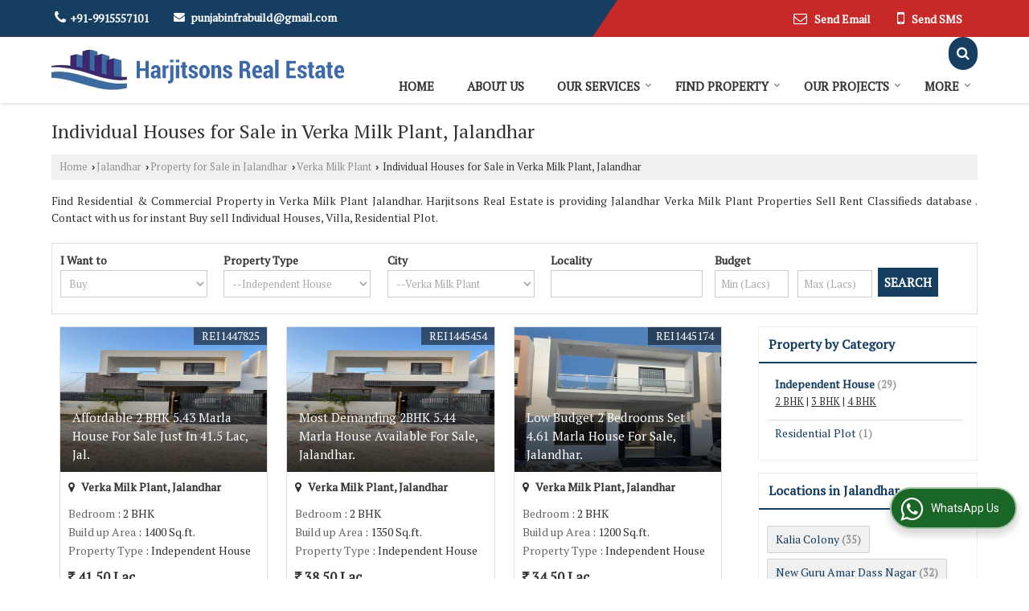

--- FILE ---
content_type: text/html; charset=UTF-8
request_url: https://www.harjitsons.in/individual-house-for-sale-in-verka-milk-plant-jalandhar.htm
body_size: 24387
content:
	<!DOCTYPE html>
	<html lang="en">
	<head>
	<meta charset="utf-8">
	<link rel="preconnect" href="https://fonts.googleapis.com">
	<link rel="preconnect" href="https://fonts.gstatic.com" crossorigin>
	<link rel="preconnect" href="https://catalog.wlimg.com" crossorigin>
	<link rel="dns-prefetch" href="https://catalog.wlimg.com" crossorigin>
		<meta name="viewport" content="width=device-width, initial-scale=1, maximum-scale=2">
			<meta property="og:title" content="Individual Houses for Sale in Verka Milk Plant, Jalandhar">
		<meta property="og:site_name" content="Harjitsons Real Estate">
			<meta property="og:url" content="https://www.harjitsons.in/individual-house-for-sale-in-verka-milk-plant-jalandhar.htm">
			<meta property="og:description" content="Individual Houses for Sale in Verka Milk Plant Jalandhar - Harjitsons Real Estate deals with latest Individual Houses for Sale in Verka Milk Plant, Buy Individual Houses for sale in Verka Milk Plant Jalandhar, Get complete details of Individual Houses  for Sale in Verka Milk Plant, Jalandhar.">		
		<meta property="og:type" content="website">
			<meta property="og:image" content="https://catalog.wlimg.com/3/800445/other-images/47769.jpg">
			<meta property="og:logo" content="https://catalog.wlimg.com/3/800445/other-images/47769.jpg">
		<meta property="twitter:card" content="summary_large_image">
			<meta property="twitter:title" content="Individual Houses for Sale in Verka Milk Plant, Jalandhar">
			<meta property="twitter:url" content="https://www.harjitsons.in/individual-house-for-sale-in-verka-milk-plant-jalandhar.htm">
			<meta property="twitter:description" content="Individual Houses for Sale in Verka Milk Plant Jalandhar - Harjitsons Real Estate deals with latest Individual Houses for Sale in Verka Milk Plant, Buy Individual Houses for sale in Verka Milk Plant Jalandhar, Get complete details of Individual Houses  for Sale in Verka Milk Plant, Jalandhar.">
			<meta property="twitter:image" content="https://catalog.wlimg.com/3/800445/other-images/47769.jpg">
	<title>Individual Houses for Sale in Verka Milk Plant, Jalandhar</title>
	<meta name="description" content="Individual Houses for Sale in Verka Milk Plant Jalandhar - Harjitsons Real Estate deals with latest Individual Houses for Sale in Verka Milk Plant, Buy Individual Houses for sale in Verka Milk Plant Jalandhar, Get complete details of Individual Houses  for Sale in Verka Milk Plant, Jalandhar.">
	<meta name="keywords" content="individual houses for sale in verka milk plant, individual houses in jalandhar, buy individual houses in verka milk plant,sale individual houses in verka milk plant">
			<link rel="canonical" href="https://www.harjitsons.in/individual-house-for-sale-in-verka-milk-plant-jalandhar.htm"><!-- Global site tag (gtag.js) - Google Analytics -->
<script async src="https://www.googletagmanager.com/gtag/js?id=G-4PSNQZTBSE"></script>
<script>
  window.dataLayer = window.dataLayer || [];
  function gtag(){dataLayer.push(arguments);}
  gtag('js', new Date());

  gtag('config', 'G-4PSNQZTBSE');
</script>


<script>
!function(f,b,e,v,n,t,s)
{if(f.fbq)return;n=f.fbq=function(){n.callMethod?
n.callMethod.apply(n,arguments):n.queue.push(arguments)};
if(!f._fbq)f._fbq=n;n.push=n;n.loaded=!0;n.version='2.0';
n.queue=[];t=b.createElement(e);t.async=!0;
t.src=v;s=b.getElementsByTagName(e)[0];
s.parentNode.insertBefore(t,s)}(window, document,'script',
'https://connect.facebook.net/en_US/fbevents.js');
fbq('init', '166793309579769');
fbq('track', 'PageView');
</script>

<noscript><img height="1" width="1" style="display:none"
src="https://www.facebook.com/tr?id=166793309579769&ev=PageView&noscript=1"
/></noscript>
						<link rel="preload" as="style" href="https://catalog.wlimg.com/templates-images/12577/common/catalog_new.css">
						<link rel="stylesheet" href="https://catalog.wlimg.com/templates-images/12577/common/catalog_new.css" >
						<link rel="preload" as="style" href="https://catalog.wlimg.com/templates-images/12577/12578/catalog.css">
						<link rel="stylesheet" href="https://catalog.wlimg.com/templates-images/12577/12578/catalog.css" >
					<link rel="icon" href="https://catalog.wlimg.com/3/800445/other-images/favicon.ico" type="image/x-icon">
		<style> @import url('https://fonts.googleapis.com/css2?family=PT+Serif&display=swap');
		body,html body,h1,h2,h3,h4,h5,h6,.smsBtn, .emailBtn,.ffpp,.ffos,.ffrr,.input,input,select,textarea
		{font-family: 'PT Serif', sans-serif !important;font-weight:normal;}
		.ddsmoothmenu ul li a{font-family: 'PT Serif', sans-serif !important;}
		</style>
		<style>@import url('https://fonts.googleapis.com/css2?family=PT+Serif&display=swap');
		.ddsmoothmenu ul li a{font-family: 'PT Serif', sans-serif !important;}
		</style>
	<style>
	
	.company_logo .com_title a{font-weight:600;}		
	</style>
		<style>@import url('https://fonts.googleapis.com/css2?family=Open+Sans&display=swap');
		</style><script>
			var loadDeferredStyles = function() {
				var addStylesNode = document.getElementsByClassName("deferred-styles");
				var replacement = document.createElement("div");
				replacement.innerHTML = '';
				for (var i = 0; i < addStylesNode.length; i++) {
					replacement.innerHTML += addStylesNode[i].textContent;
				}
				if((replacement.innerHTML).trim() != ''){
					document.body.appendChild(replacement);  
				}       
			};
	       var raf = requestAnimationFrame || mozRequestAnimationFrame ||
	           webkitRequestAnimationFrame || msRequestAnimationFrame;
	       if (raf) raf(function() { window.setTimeout(loadDeferredStyles, 0); });
	       else window.addEventListener('load', loadDeferredStyles);
	     </script>
			<link rel="preload" as="script" href="https://catalog.wlimg.com/main-common/catalog_common_new.js">
			<script  src="https://catalog.wlimg.com/main-common/catalog_common_new.js"></script>
			<link rel="preload" as="script" href="https://catalog.wlimg.com/templates-images/12577/common/catalog_new.js">
			<script  src="https://catalog.wlimg.com/templates-images/12577/common/catalog_new.js"></script>
		<script>
		$('.fancybox').fancybox();
		</script>
		<script>jQuery(document).ready(function(e) {
			
		jQuery('.myTabs').tabs({'fxShow': true,'bookmarkable':false});
		
		jQuery(".tcl .plus").live("click", function() {
			jQuery(this).toggleClass('act').parent().find('ul').slideToggle('slow');
			});	
			
			jQuery(".plusMinus").on("click", function(){
				jQuery(this).toggleClass('act').parent().next('.showHide_rp').slideToggle('slow');
			});
			
			if ($(window).width() < 992) {
				jQuery('.right-head .icon').click(function(event){
				jQuery(this).toggleClass('open');
				jQuery(this).parent('.right-head').toggleClass('open');
				jQuery('.right-head .dropdown').slideToggle(300);
				event.stopPropagation()
				});      
				jQuery('html, body').click(function(){ 
				jQuery('.right-head, .right-head .icon').removeClass('open');
				jQuery('.right-head .dropdown').slideUp(300)
				});	
				jQuery('.right-head .dropdown').on('click',function(event){
				event.stopPropagation();
				});
				$('[data-fancybox]').fancybox({
				  protect: true
				});			
			}
		});	
		</script>
		<script>
		jQuery(window).load(function(e) {
			function triggerHtmlEvent(element, eventName)
			{
			    var event;
			    if(document.createEvent) {
			        event = document.createEvent('HTMLEvents');
			        event.initEvent(eventName, true, true);
			        element.dispatchEvent(event);
			    }
			    else {
			    event = document.createEventObject();
			        event.eventType = eventName;
			        element.fireEvent('on' + event.eventType, event);
			    }
			}
		
			<!-- Flag click handler -->
			$('.translation-links a').click(function(e)
			{
				e.preventDefault();
				var lang = $(this).data('lang');
				$('#google_translate_element select option').each(function(){
				if($(this).text().indexOf(lang) > -1) {
					$(this).parent().val($(this).val());
					var container = document.getElementById('google_translate_element');
					var select = container.getElementsByTagName('select')[0];
					triggerHtmlEvent(select, 'change');
				}
			    });
			});
		})
		</script>
			<script>
			function showme(val) {	
			
				if(val=="2" || val=="3") {
					document.getElementById('rent').style.display = 'block'; 
					document.getElementById('sell').style.display = 'none'; 				
				}
				else if(val=="1") {
					document.getElementById('rent').style.display = 'none'; 
					document.getElementById('sell').style.display = 'block'; 
				}
			}
			</script>
		<script>
		jQuery(window).load(function(){
		var DG_T = jQuery('.fixer').offset().top; 
		var WH1 = jQuery(window).innerHeight();
		var FH1 = jQuery('.fixer').outerHeight();   
		var DH1 = jQuery(document).innerHeight()-(FH1+DG_T*2.3);
		var SH1 = WH1+FH1;
		
		if(DH1>= SH1){
		jQuery(window).scroll(function(){if(jQuery(this).scrollTop()>DG_T){jQuery('.fixer').addClass('t2_fixer'); jQuery('.top_space').show();}else{jQuery('.fixer').removeClass('t2_fixer'); jQuery('.top_space').hide();}		
		})}
		}) 
		</script>
	<style>
	/***** MODIFY THEME *****/
	#saveThemeContainer{top:130px; z-index:999999}
	#saveThemeToggle,#saveThemeContent{background:#222 none no-repeat center center;border:1px solid #fff;border-left:0;border-top:0;box-shadow:0 0 7px #000;}
	#saveThemeToggle{background-image:url(https://catalog.wlimg.com/templates-images/12577/12578/setting-icon.gif);width:30px;height:30px;margin-left:-1px;}
	
	body.boxed{max-width:1200px; margin:0 auto;-webkit-box-shadow: 0px 0px 8px 1px rgba(0,0,0,0.2);-moz-box-shadow:0px 0px 8px 1px rgba(0,0,0,0.2);box-shadow: 0px 0px 8px 1px rgba(0,0,0,0.2); position:relative;}
	.layout-style{padding-top:12px;text-align: center;} .layout-style p{color:#fff;font-size:14px;line-height:22px;text-align:center; }
	.page-style{width:40px;padding:8px;border:1px solid #b0b0b0;margin:2px;display:inline-block;background:#ffffff;color:#333;
	    cursor:pointer;font-size:12px;text-align:center; }
	.page-style.active{color:#00abed; border:1px solid #00abed; }
	.bg1, .bg2, .bg3, .bg4{width:12px;height:8px;background-size:cover;border:4px solid #fff;margin-bottom:0px; }
	.reset{width:12px;height:8px;border:4px solid #fff;margin-bottom:0px;background:#000;}
	.bg1{background:url(https://catalog.wlimg.com/templates-images/12577/12578/bg1.jpg);} .bg2{background:url(https://catalog.wlimg.com/templates-images/12577/12578/bg2.jpg);}
	.bg3{background:url(https://catalog.wlimg.com/templates-images/12577/12578/bg3.jpg);} .bg4{background:url(https://catalog.wlimg.com/templates-images/12577/12578/bg4.jpg);}
	</style>
	<style id="styleBackgroundColor_02">
	 #headerFormatNT nav.f1, a.button, .button a, .category li:hover .bg,footer,.right-head .icon span, .right-head .icon span::before, .right-head .icon span::after, .headRw_f3.headHr, .clfd-price, .slider-content3 a + a, .slider-content4 a + a, .services-list .ser-icon, a.site-btn, button.site-btn, #middle .ui-tabs-nav .ui-tabs-selected a, #middle .ui-tabs-nav a:hover, #middle .ui-tabs-nav a:focus, #middle .ui-tabs-nav a:active, #middle .ui-tabs-nav .ui-tabs-active a, #middle .ui-tabs-nav .ui-state-active a, footer .headHr, .headHr, .paging span.on, .paging a:hover, a.buttonBig:hover, input.buttonBig:hover, .buttonBig a:hover,.bx-wrapper .bx-pager.bx-default-pager a:hover,.bx-wrapper .bx-pager.bx-default-pager a.active,.back, .clfd-details .bx-wrapper .bx-prev, .nslider .bx-wrapper .bx-prev,.clfd-details .bx-wrapper .bx-next, .nslider .bx-wrapper .bx-next, .saleRent .bx-wrapper .bx-prev,.saleRent .bx-wrapper .bx-next, .headFormat.f6, .resort-box2:hover .iconBox, .theme1, .head-bdrb::before, input.button:hover, .hd_frmt_f6_outer, header.f6Tree_bg ~ .headBg.theme2,.shapeLtPolyg::before, input.razorpay-payment-button:hover, .tstArrow .testimonial_fm ul li > div span.i.large:before, .theme1-before:before, .theme1-after:after, .theme1-before *:before, .theme1-after *:after, .fldynBnr span.buttonBig:hover{background-color: #c72828;} 
	     header.f48 .row2:after{border-right-color:#c72828;} 
	     .logoBg::before, .logoBg::after,.ui-tabs-nav .ui-tabs-selected a:after, .hoverHdDt .slider ul li > div{border-top-color:#c72828;}
	     .contDtls .smsBtn.theme2,.theme1Bdr, .tileCBdr::after{border-color:#c72828;}
	     .job-rdsBdr .slider ul li > div:hover {border-left-color: #c72828;}
	</style>
	
	
	<style id="styleBackgroundColor_03">
	  .ddsmoothmenu > ul > li > a.selected, .ddsmoothmenu ul li a:hover, .ddsmoothmenu ul li.on>a, nav.f2 .ddsmoothmenu ul li a:hover, nav.f2 .ddsmoothmenu ul li.on > a, nav.f3 .ddsmoothmenu ul li a:hover, nav.f3 .ddsmoothmenu > ul > li > a.selected, nav.f3 .ddsmoothmenu ul li a:hover, nav.f3 .ddsmoothmenu ul li.on > a, a.buttonBig, input.buttonBig, .buttonBig a,.category .bg, .slider-content h1::after, .slider-content .hd1::after, a.button:hover, .button a:hover, input.button, .slider-content2 .search-btn, .search-btn, .slider-content3 a, .slider-content4 a, .contact-icon, button.site-btn, #middle .ui-tabs-nav a, #middle .ui-tabs-nav .ui-tabs-disabled a:hover, #middle .ui-tabs-nav .ui-tabs-disabled a:focus, #middle .ui-tabs-nav .ui-tabs-disabled a:active, #tml > ul >li.on > a, #tml > ul > li:hover > a, #footerFormat1 a.button,.project_tml > li.on a, .project_tml > li a:hover,#projectMoreLinksDiv a:hover,.front, #bx-pager ul li a.active, .resort-box .overlay, .clfd-details .bx-wrapper .bx-next:hover, .nslider .bx-wrapper .bx-next:hover, .clfd-details .bx-wrapper .bx-prev:hover, .nslider .bx-wrapper .bx-prev:hover, .borderB::after, .saleRent .bx-wrapper .bx-prev:hover,.saleRent .bx-wrapper .bx-next:hover, .resort-box2 .iconBox, .supHead, .sale, .clfd-icon li:hover, .theme2, .left_Frmt h2 + p::after, #footerFormat1 .button, .head-bdrb::after, .f16-service .back, .ttw-navbg .t2_fixer, .menu.f6-ttw::before, .hd_frmt_f6_outer::before, .tour-clfd ul li .h a:before, .bdr-btn:hover, .bdr-btn a:hover, .reiDetail-nav ul li a:hover, .reiDetail-nav ul li a.on, .step-services .slider li > div:hover, header.f48 .tgl li:hover, .headingBbdr .h1::after, .ddsmoothmenu ul li ul a.selected, .ddsmoothmenu ul li ul a:hover, .ddsmoothmenu ul li ul li.on > a, .logoPolyg::before, .shapeRtPolyg::before, .shapeRtPolyg::after, input.razorpay-payment-button, .relOtherinfo .slider ul li:nth-child(2) > div.tstImgView::after, nav.f3.f3_trans .ddsmoothmenu > ul > li > a:hover::before, nav.f3.f3_trans .ddsmoothmenu > ul > li > a.selected::before, nav.f3.f3_trans .ddsmoothmenu > ul > li.on > a::before, .themeProBg .slider ul li .data:hover, .themeCinfo ul li:hover > .cInfo-box, .tp_f3 .slider ul li > .data:hover, .tp_f3 .slider ul li > .data:hover > .dib, .rei-ser .slider ul li .data:hover, div.ddsmoothmobile ul li.on a, div.ddsmoothmobile ul li.selected a, div.ddsmoothmobile ul li:hover a, .reiSlBtm .fluid_dg_caption .btns a:hover, .arwBtn a.buttonBig::before, .hoverHdDt .slider ul li > div::before, .theme2-before:before, .theme2-after:after, .theme2-before *:before, .theme2-after *:after, .fldynBnr span.buttonBig, #middle #tabs-enq .ui-tabs-nav .ui-tabs-selected a, #middle #tabs-enq .ui-tabs-nav a:hover, #middle #tabs-enq .ui-tabs-nav a:focus, #middle #tabs-enq .ui-tabs-nav a:active, #middle #tabs-enq .ui-tabs-nav .ui-tabs-active a, #middle #tabs-enq .ui-tabs-nav .ui-state-active a{background-color:#163e61;}
	  .h2 h2, .h2 h3, #middle .h2 p.rHead,.project_tml,.shadowList ul li:hover .cdctent.bdrB, .enq-frm input:focus, .enq-frm select:focus, .headFormat.f6::before, .banner_area.f6 .fluid_dg_visThumb.fluid_dgcurrent, .bdr-btn, .bdr-btn a, .single-product .single-box-bdr, .contDtls .emailBtn.theme1, .headingBbdr.fullAbt .buttonBig::after, .relImgCont .row1.dt .col-1.w25 > .pr,.themeBdr, .theme2Bdr, .sngTitle.btmArrw .ic, .ltHdBdr .hd_h2 h2.hd_NT {border-color:#163e61; }	
	  .intro-f3 .enter-btn:after, .job-rdsBdr .slider ul li > div{border-left-color:#163e61; } 
	  .ttw-navbg::before, .clickBox, .trngleAbtshape .DynBanner::after, .trngleBtmShape .imgShape::after {border-bottom-color:#163e61;}
	  .contDtls .emailBtn.theme1, footer .planNwsltr input.button, .sngTitle .slider ul li:hover .clfd-view .heading a{color:#163e61;}
	  .trngleAbtshape .DynBanner::before, .triangle-topleft::after,#tabs-enq .ui-tabs-nav .ui-tabs-selected a:after{border-top-color: #163e61;}
	  .svgCompInfo .iconBox svg{fill:#163e61;}
	  .slRghtCont .fluid_dg_caption > div{ border-color:#163e61;}
	</style>
	
	
	
	<style id="styleBackgroundColor_04">
	    .dif, .dif a, a.dif, .dif2 span, .dif2 span a, a:hover, #middle .bxslider .h, #middle .bxslider .h a, div.ddsmoothmobile ul li a:hover, #middle .h2 h2, .ttw-serbg .data .dif a, .ttw-serbg .data .dif, .ttw-serbg .data a.dif, .indService ul li > div:before, .contDtls .smsBtn.theme2, nav.f3.f3_trans .ddsmoothmenu > ul > li.on > a, nav.f3.f3_trans .ddsmoothmenu > ul > li > a:hover, nav.f3.f3_trans .ddsmoothmenu > ul > li > a.selected, .reiSlBtm .fluid_dg_caption .btns a, .arwBtn a.buttonBig{color: #163e61; }
	</style>
	
	<style id="styleBackgroundColor_05">
	     #bodyFormatNT.evenOdd section:nth-child(odd), #bodyFormatNT.oddEven section:nth-child(even), .bodycontent,#headerFormatNT nav.f3, .t2_fixer.bg_df{background-color:#ffffff;} 
		.headFormat.f6.hd_new.f6-ttw::before{border-bottom-color:#ffffff; }
		.banner_area.f16::before,.single-product .single-product, header.f48 .row2:before{border-right-color:#ffffff;}
		.f16-service::after,.ltTrng::before{border-left-color:#ffffff; }
		#bodyFormatNT.evenOdd section:nth-child(odd) .data .view-arrow, #bodyFormatNT.oddEven section:nth-child(even) .data .view-arrow{background:#ffffff;}
		.fede-content .view-more:before{background:linear-gradient(90deg, rgba(255, 255, 255, 0) 0%, #ffffff 28%);}
	</style>
	
	
	<style id="styleBackgroundColor_06">
	    #bodyFormatNT.evenOdd section:nth-child(even), #bodyFormatNT.oddEven section:nth-child(odd){background-color:#f3f3f3;}  
	    #bodyFormatNT.evenOdd section:nth-child(even) .data .view-arrow, #bodyFormatNT.oddEven section:nth-child(odd) .data .view-arrow{background:#f3f3f3;}
	</style>
	
	
	<style id="styleBackgroundColor_07">
	   html body{background-color:#ffffff;}  
	</style>
	
	<style id="styleBackgroundColor_08">
	   .head-c1{color:#c72828;}  
	</style>
	
	<style id="styleBackgroundColor_09">
	   .head-c2{color:#163e61;}  
	</style>
		<style id="styleBackgroundColor_10">
		  .theme3{background-color:#102436;}  
		</style>
		<style id="styleBackgroundColor_11">
		  .theme4{background-color:#f6ba22;} .theme4c{color:#f6ba22; }  
		</style>
			<style id="styleBackgroundColor_14">
			  .theme5, .ttw-navbg .ddsmoothmenu ul li a:hover, .ttw-navbg .ddsmoothmenu ul li a:hover, .ttw-navbg .ddsmoothmenu ul li.on > a{background-color:#e92f2f; } 
			</style>
		<style id="styleBackgroundColor_12">
		  .headVr{background-color:#f1f1f1; }  
		</style>
		<style id="styleBackgroundColor_13">
		  .data, .testimonial_fm li > div.data, .smsEmailTop .smsEmail .theme1{background-color:#fcfcfc; } 
		</style>
				<script type="application/ld+json">
			    {
			     "@context": "https://schema.org",
			     "@type": "BreadcrumbList",
			     "itemListElement":
			     [
			      {
					"@type": "ListItem",
					"position": 1,
					"item":
					{
					"@id": "https://www.harjitsons.in",
					"name": "Home"
					}
				  },
			      {
			       "@type": "ListItem",
			       "position": 2,
			       "item":
			       {
			        "@id": "https://www.harjitsons.in/individual-house-for-sale-in-verka-milk-plant-jalandhar.htm",
			        "name": "Individual Houses for Sale in Verka Milk Plant, Jalandhar"
			        }
			      }
			      ]
			    }
			    </script><script defer src="https://catalog.wlimg.com/main-common/jquery.ui.totop.js"></script>
		<script>jQuery(document).ready(function(e){
		jQuery().UItoTop({ easingType:'easeOutQuart' });
		});
		</script>	
	</head>
	<body class="del_inHdr  "  >
	<div class="bodycontent rei"><header class="headerFormatNT">
<div class="headRw_f3 bigTopHead smsEmailTop theme1 themeBtn pr tpShapeHdr">
   <div class="theme2 tpHeadShape"></div>
   <div class="wrap pr">
   <div class="right-head fo small">
   <div class="icon"><span> </span></div>
   <ul class="dropdown smsEmail pt5px pb7px">
   <li class="dib ttu mr10px whiteTxt"><div class="xlarge"><p class="qcIcon tooltip callTip ttBtm"><i style="/*line-height:17px;*/font-size:1.2em" class="fa fa-phone vam mr5px"></i><span class="di fw6 vam dib lh17em"> 
			+91-9915557101</span></p></div></li>
   <li class="dib ml10px whiteTxt"><table class="top-head">
<tr>
<td><i class="fa large fa-envelope mr7px"></i></td>
<td><span class="di fw6">
		<a href="mailto:punjabinfrabuild@gmail.com" target="_blank">punjabinfrabuild@gmail.com</a></span></td>
</tr>
</table></li>        	 
   <li class="dib fr"><div class="dib vat">
		<a href="javascript:;" data-fancybox="sendEmail" data-src="#sendEmail" class="theme1 bdr dib xlarge c20px emailBtn" style="padding:5px 20px 7px;">
		<i class="dib large fa fa-envelope-o mr5px lh0 vam"></i> 
		<span class="dib ffrc fw7 mt1px ts0 vam">Send Email</span></a>
		<div id="sendEmail" class="fancybox-content" style="display:none;width:100%;max-width:340px;border-radius:20px;overflow: visible;">  
		<form name="email_form" method="post" action="//catalog.realestateindia.com/catalog-enquiry.php" >
		<div class="xxxlarge pb12px db ac fw6">Send Email</div>   
		<div class="sendEnq mt15px">
				<input type="hidden" name="enq_type" value="">
		<input type="hidden" name="subject" value="">
		<input type="hidden" name="vacancy_id" value="">
		<input type="hidden" name="property_id" value="">
		<input type="hidden" name="enqtype" value="enquiry">
		<input type="hidden" name="allocate_type" value="">
		<input type="hidden" name="pkg_slno" value="">
	<div class="xxlarge ac" id="success_10021_msg" style="display:none;">
        <p class="dif mb7px xlarge">Thank you</p>
        <p>Your Enquiry has been sent successfully.</p>
    </div>
	<div id="footerprd_10021_display_alert">
					<div class="mb10px pr sCommit">
		<textarea class="input w100 bsbb" rows="5" id="dynFrm_details_2" name="dynFrm_details_2" placeholder="Describe your requirement in detail. We will get back soon."></textarea>
		<span class="icon"><i class="fa fa-pencil"></i></span>
		<span class="red small"></span>
		</div>
		<div class="mb10px pr sUser">
		<input type="text" class="input w100 bsbb" id="dynFrm_contact_person" name="dynFrm_contact_person" placeholder="Enter Name">
		<span class="icon"><i class="fa fa-user-o"></i></span>
		<span class="red small"></span>
		</div>
		<div class="mb10px pr sEmail">
		<input type="text" class="input w100 bsbb" id="dynFrm_email_id" name="dynFrm_email_id" placeholder="Enter Email">
		<span class="icon"><i class="fa fa-envelope-o"></i></span>
		<span class="red small"></span>
		</div>
		<div class="mb10px">
		<div class="w50px pr fl ofh">			
		<div id="isdCode" class="isdCode p10px pr0px">+91</div>
		<select class="contSelect" name="dynFrm_country" onChange="document.getElementById('phone_10021_isd').value=this.value.substr(3, 4); document.getElementById('isdCode').innerHTML=this.value.substr(3, 4);" aria-label="dynFrm_country" aria-label="dynFrm_country" aria-label="dynFrm_country">
					
			<option value="AF^+93" >Afghanistan +93</option>
		
						
			<option value="AL^+335" >Albania +335</option>
		
						
			<option value="DZ^+213" >Algeria +213</option>
		
						
			<option value="AS^+684" >American Samoa +684</option>
		
						
			<option value="AD^+376" >Andorra +376</option>
		
						
			<option value="AO^+244" >Angola +244</option>
		
						
			<option value="AI^+264" >Anguilla +264</option>
		
						
			<option value="AQ^+672" >Antarctica +672</option>
		
						
			<option value="AG^+268" >Antigua and Barbuda +268</option>
		
						
			<option value="AR^+54" >Argentina +54</option>
		
						
			<option value="AM^+374" >Armenia +374</option>
		
						
			<option value="AW^+297" >Aruba +297</option>
		
						
			<option value="AU^+61" >Australia +61</option>
		
						
			<option value="AT^+43" >Austria +43</option>
		
						
			<option value="AZ^+994" >Azerbaijan +994</option>
		
						
			<option value="BS^+242" >Bahamas +242</option>
		
						
			<option value="BH^+973" >Bahrain +973</option>
		
						
			<option value="BD^+880" >Bangladesh +880</option>
		
						
			<option value="BB^+246" >Barbados +246</option>
		
						
			<option value="BY^+375" >Belarus +375</option>
		
						
			<option value="BE^+32" >Belgium +32</option>
		
						
			<option value="BZ^+501" >Belize +501</option>
		
						
			<option value="BJ^+229" >Benin +229</option>
		
						
			<option value="BM^+441" >Bermuda +441</option>
		
						
			<option value="BT^+975" >Bhutan +975</option>
		
						
			<option value="BO^+591" >Bolivia +591</option>
		
						
			<option value="BA^+387" >Bosnia and Herzegowina +387</option>
		
						
			<option value="BW^+267" >Botswana +267</option>
		
						
			<option value="BV^+47" >Bouvet Island +47</option>
		
						
			<option value="BR^+55" >Brazil +55</option>
		
						
			<option value="IO^+246" >British Indian Ocean Territory +246</option>
		
						
			<option value="BN^+673" >Brunei Darussalam +673</option>
		
						
			<option value="BG^+359" >Bulgaria +359</option>
		
						
			<option value="BF^+226" >Burkina Faso +226</option>
		
						
			<option value="BI^+257" >Burundi +257</option>
		
						
			<option value="KH^+855" >Cambodia +855</option>
		
						
			<option value="CM^+237" >Cameroon +237</option>
		
						
			<option value="CA^+1" >Canada +1</option>
		
						
			<option value="CV^+238" >Cape Verde +238</option>
		
						
			<option value="KY^+345" >Cayman Islands +345</option>
		
						
			<option value="CF^+236" >Central African Republic +236</option>
		
						
			<option value="TD^+235" >Chad +235</option>
		
						
			<option value="CL^+56" >Chile +56</option>
		
						
			<option value="CN^+86" >China +86</option>
		
						
			<option value="CX^+61" >Christmas Island +61</option>
		
						
			<option value="CC^+61" >Cocos (Keeling) Islands +61</option>
		
						
			<option value="CO^+57" >Colombia +57</option>
		
						
			<option value="KM^+269" >Comoros +269</option>
		
						
			<option value="CG^+242" >Congo +242</option>
		
						
			<option value="ZR^+243" >Congo, The Democratic Republic Of The +243</option>
		
						
			<option value="CK^+682" >Cook Islands +682</option>
		
						
			<option value="CR^+506" >Costa Rica +506</option>
		
						
			<option value="CI^+225" >Cote +225</option>
		
						
			<option value="HR^+385" >Croatia (local name: Hrvatska) +385</option>
		
						
			<option value="CY^+357" >Cyprus +357</option>
		
						
			<option value="CZ^+420" >Czech Republic +420</option>
		
						
			<option value="DK^+45" >Denmark +45</option>
		
						
			<option value="DJ^+253" >Djibouti +253</option>
		
						
			<option value="DM^+767" >Dominica +767</option>
		
						
			<option value="DO^+809" >Dominican Republic +809</option>
		
						
			<option value="TP^+670" >East Timor +670</option>
		
						
			<option value="EC^+593" >Ecuador +593</option>
		
						
			<option value="EG^+20" >Egypt +20</option>
		
						
			<option value="SV^+503" >El Salvador +503</option>
		
						
			<option value="GQ^+240" >Equatorial Guinea +240</option>
		
						
			<option value="ER^+291" >Eritrea +291</option>
		
						
			<option value="EE^+372" >Estonia +372</option>
		
						
			<option value="ET^+251" >Ethiopia +251</option>
		
						
			<option value="FK^+500" >Falkland Islands (Malvinas) +500</option>
		
						
			<option value="FO^+298" >Faroe Islands +298</option>
		
						
			<option value="FJ^+679" >Fiji +679</option>
		
						
			<option value="FI^+358" >Finland +358</option>
		
						
			<option value="FR^+33" >France +33</option>
		
						
			<option value="FX^+590" >France Metropolitan +590</option>
		
						
			<option value="GF^+594" >French Guiana +594</option>
		
						
			<option value="PF^+689" >French Polynesia +689</option>
		
						
			<option value="TF^+590" >French Southern Territories +590</option>
		
						
			<option value="GA^+241" >Gabon +241</option>
		
						
			<option value="GM^+220" >Gambia +220</option>
		
						
			<option value="GE^+995" >Georgia +995</option>
		
						
			<option value="DE^+49" >Germany +49</option>
		
						
			<option value="GH^+233" >Ghana +233</option>
		
						
			<option value="GI^+350" >Gibraltar +350</option>
		
						
			<option value="GR^+30" >Greece +30</option>
		
						
			<option value="GL^+299" >Greenland +299</option>
		
						
			<option value="GD^+809" >Grenada +809</option>
		
						
			<option value="GP^+590" >Guadeloupe +590</option>
		
						
			<option value="GU^+1" >Guam +1</option>
		
						
			<option value="GT^+502" >Guatemala +502</option>
		
						
			<option value="GN^+224" >Guinea +224</option>
		
						
			<option value="GW^+245" >Guinea-Bissau +245</option>
		
						
			<option value="GY^+592" >Guyana +592</option>
		
						
			<option value="HT^+509" >Haiti +509</option>
		
						
			<option value="HM^+61" >Heard and Mc Donald Islands +61</option>
		
						
			<option value="HN^+504" >Honduras +504</option>
		
						
			<option value="HK^+852" >Hong Kong +852</option>
		
						
			<option value="HU^+36" >Hungary +36</option>
		
						
			<option value="IS^+354" >Iceland +354</option>
		
						
			<option value="IN^+91"  selected="selected" >India +91</option>
		
						
			<option value="ID^+62" >Indonesia +62</option>
		
						
			<option value="IQ^+964" >Iraq +964</option>
		
						
			<option value="IE^+353" >Ireland +353</option>
		
						
			<option value="IL^+972" >Israel +972</option>
		
						
			<option value="IT^+39" >Italy +39</option>
		
						
			<option value="JM^+876" >Jamaica +876</option>
		
						
			<option value="JP^+81" >Japan +81</option>
		
						
			<option value="JO^+962" >Jordan +962</option>
		
						
			<option value="KZ^+7" >Kazakhstan +7</option>
		
						
			<option value="KE^+254" >Kenya +254</option>
		
						
			<option value="KI^+686" >Kiribati +686</option>
		
						
			<option value="KW^+965" >Kuwait +965</option>
		
						
			<option value="KG^+7" >Kyrgyzstan +7</option>
		
						
			<option value="LA^+856" >Lao +856</option>
		
						
			<option value="LV^+371" >Latvia +371</option>
		
						
			<option value="LB^+961" >Lebanon +961</option>
		
						
			<option value="LS^+266" >Lesotho +266</option>
		
						
			<option value="LR^+231" >Liberia +231</option>
		
						
			<option value="LY^+218" >Libyan Arab Jamahiriya +218</option>
		
						
			<option value="LI^+423" >Liechtenstein +423</option>
		
						
			<option value="LT^+370" >Lithuania +370</option>
		
						
			<option value="LU^+352" >Luxembourg +352</option>
		
						
			<option value="MO^+853" >Macao +853</option>
		
						
			<option value="MK^+389" >Macedonia +389</option>
		
						
			<option value="MG^+261" >Madagascar +261</option>
		
						
			<option value="MW^+265" >Malawi +265</option>
		
						
			<option value="MY^+60" >Malaysia +60</option>
		
						
			<option value="MV^+960" >Maldives +960</option>
		
						
			<option value="ML^+223" >Mali +223</option>
		
						
			<option value="MT^+356" >Malta +356</option>
		
						
			<option value="MH^+692" >Marshall Islands +692</option>
		
						
			<option value="MQ^+596" >Martinique +596</option>
		
						
			<option value="MR^+222" >Mauritania +222</option>
		
						
			<option value="MU^+230" >Mauritius +230</option>
		
						
			<option value="YT^+269" >Mayotte +269</option>
		
						
			<option value="MX^+52" >Mexico +52</option>
		
						
			<option value="FM^+691" >Micronesia +691</option>
		
						
			<option value="MD^+373" >Moldova +373</option>
		
						
			<option value="MC^+377" >Monaco +377</option>
		
						
			<option value="MN^+976" >Mongolia +976</option>
		
						
			<option value="ME^+382" >Montenegro +382</option>
		
						
			<option value="MS^+664" >Montserrat +664</option>
		
						
			<option value="MA^+212" >Morocco +212</option>
		
						
			<option value="MZ^+258" >Mozambique +258</option>
		
						
			<option value="MM^+95" >Myanmar +95</option>
		
						
			<option value="NA^+264" >Namibia +264</option>
		
						
			<option value="NR^+674" >Nauru +674</option>
		
						
			<option value="NP^+977" >Nepal +977</option>
		
						
			<option value="NL^+31" >Netherlands +31</option>
		
						
			<option value="AN^+599" >Netherlands Antilles +599</option>
		
						
			<option value="NC^+687" >New Caledonia +687</option>
		
						
			<option value="NZ^+64" >New Zealand +64</option>
		
						
			<option value="NI^+505" >Nicaragua +505</option>
		
						
			<option value="NE^+227" >Niger +227</option>
		
						
			<option value="NG^+234" >Nigeria +234</option>
		
						
			<option value="NU^+683" >Niue +683</option>
		
						
			<option value="NF^+672" >Norfolk Island +672</option>
		
						
			<option value="MP^+670" >Northern Mariana Islands +670</option>
		
						
			<option value="NO^+47" >Norway +47</option>
		
						
			<option value="OM^+968" >Oman +968</option>
		
						
			<option value="PK^+92" >Pakistan +92</option>
		
						
			<option value="PW^+680" >Palau +680</option>
		
						
			<option value="PA^+507" >Panama +507</option>
		
						
			<option value="PG^+675" >Papua New Guinea +675</option>
		
						
			<option value="PY^+595" >Paraguay +595</option>
		
						
			<option value="PE^+51" >Peru +51</option>
		
						
			<option value="PH^+63" >Philippines +63</option>
		
						
			<option value="PN^+872" >Pitcairn +872</option>
		
						
			<option value="PL^+48" >Poland +48</option>
		
						
			<option value="PT^+351" >Portugal +351</option>
		
						
			<option value="PR^+787" >Puerto Rico +787</option>
		
						
			<option value="QA^+974" >Qatar +974</option>
		
						
			<option value="RE^+262" >Reunion +262</option>
		
						
			<option value="RO^+40" >Romania +40</option>
		
						
			<option value="RU^+7" >Russian Federation +7</option>
		
						
			<option value="RW^+250" >Rwanda +250</option>
		
						
			<option value="KN^+869" >Saint Kitts and Nevis +869</option>
		
						
			<option value="LC^+758" >Saint Lucia +758</option>
		
						
			<option value="VC^+784" >Saint Vincent and the Grenadines +784</option>
		
						
			<option value="WS^+685" >Samoa +685</option>
		
						
			<option value="SM^+378" >San Marino +378</option>
		
						
			<option value="ST^+239" >Sao Tome and Principe +239</option>
		
						
			<option value="SA^+966" >Saudi Arabia +966</option>
		
						
			<option value="SN^+221" >Senegal +221</option>
		
						
			<option value="RS^+381" >Serbia +381</option>
		
						
			<option value="SC^+248" >Seychelles +248</option>
		
						
			<option value="SL^+232" >Sierra Leone +232</option>
		
						
			<option value="SG^+65" >Singapore +65</option>
		
						
			<option value="SK^+421" >Slovakia (Slovak Republic) +421</option>
		
						
			<option value="SI^+386" >Slovenia +386</option>
		
						
			<option value="SB^+677" >Solomon Islands +677</option>
		
						
			<option value="SO^+252" >Somalia +252</option>
		
						
			<option value="ZA^+27" >South Africa +27</option>
		
						
			<option value="GS^+44" >South Georgia and the South Sandwich Islands +44</option>
		
						
			<option value="KR^+82" >South Korea +82</option>
		
						
			<option value="SS^+211" >South Sudan +211</option>
		
						
			<option value="ES^+34" >Spain +34</option>
		
						
			<option value="LK^+94" >Sri Lanka +94</option>
		
						
			<option value="SH^+290" >St. Helena +290</option>
		
						
			<option value="PM^+508" >St. Pierre and Miquelon +508</option>
		
						
			<option value="SD^+249" >Sudan +249</option>
		
						
			<option value="SR^+597" >Suriname +597</option>
		
						
			<option value="SJ^+47" >Svalbard and Jan Mayen Islands +47</option>
		
						
			<option value="SZ^+268" >Swaziland +268</option>
		
						
			<option value="SE^+46" >Sweden +46</option>
		
						
			<option value="CH^+41" >Switzerland +41</option>
		
						
			<option value="TW^+886" >Taiwan +886</option>
		
						
			<option value="TJ^+7" >Tajikistan +7</option>
		
						
			<option value="TZ^+255" >Tanzania +255</option>
		
						
			<option value="TH^+66" >Thailand +66</option>
		
						
			<option value="TG^+228" >Togo +228</option>
		
						
			<option value="TK^+64" >Tokelau +64</option>
		
						
			<option value="TO^+676" >Tonga +676</option>
		
						
			<option value="TT^+868" >Trinidad and Tobago +868</option>
		
						
			<option value="TN^+216" >Tunisia +216</option>
		
						
			<option value="TR^+90" >Turkey +90</option>
		
						
			<option value="TM^+993" >Turkmenistan +993</option>
		
						
			<option value="TC^+649" >Turks and Caicos Islands +649</option>
		
						
			<option value="TV^+688" >Tuvalu +688</option>
		
						
			<option value="UG^+256" >Uganda +256</option>
		
						
			<option value="UA^+380" >Ukraine +380</option>
		
						
			<option value="AE^+971" >United Arab Emirates +971</option>
		
						
			<option value="GB^+44" >United Kingdom +44</option>
		
						
			<option value="US^+1" >United States +1</option>
		
						
			<option value="UM^+1" >United States Minor Outlying Islands +1</option>
		
						
			<option value="UY^+598" >Uruguay +598</option>
		
						
			<option value="UZ^+998" >Uzbekistan +998</option>
		
						
			<option value="VU^+678" >Vanuatu +678</option>
		
						
			<option value="VA^+39" >Vatican City State (Holy See) +39</option>
		
						
			<option value="VE^+58" >Venezuela +58</option>
		
						
			<option value="VN^+84" >Vietnam +84</option>
		
						
			<option value="VG^+1" >Virgin Islands (British) +1</option>
		
						
			<option value="VI^+1" >Virgin Islands (U.S.) +1</option>
		
						
			<option value="WF^+681" >Wallis And Futuna Islands +681</option>
		
						
			<option value="EH^+212" >Western Sahara +212</option>
		
						
			<option value="YE^+967" >Yemen +967</option>
		
						
			<option value="YU^+381" >Yugoslavia +381</option>
		
						
			<option value="ZM^+260" >Zambia +260</option>
		
						
			<option value="ZW^+263" >Zimbabwe +263</option>
		
					</select>
		</div>
		<input type="hidden" name="phone_isd" id="phone_10021_isd" value="+91">
		<input type="text" class="input mobile-number" id="dynFrm_phone" name="dynFrm_phone" placeholder="Mobile No">
		<span class="red small"></span>
		</div> 
		<div class="ac mt15px db eSend">
		<span class="icon"><i class="fa fa-paper-plane-o"></i></span>
		<input type="submit" name="Send Now" value="Send Now" class="button dib p10px20px"> 
		</div>
					<input type="hidden" name="current_url" value="https://www.harjitsons.in/individual-house-for-sale-in-verka-milk-plant-jalandhar.htm">
	  	<input type="hidden" name="web_address" value="https://www.harjitsons.in">
	  	<input type="hidden" name="inq_thanks_msg" value="Thank you for inquiry.&lt;br /&gt;&lt;br /&gt;We have received your business request. Our Sales Team will soon get in touch with you.&lt;br /&gt;&lt;br /&gt;&lt;br /&gt;">
		<input type="hidden" name="inq_thanks_title" value="Enquiry">
	  	<input type="hidden" name="redirected_url" value="https://www.harjitsons.in/thanks.htm">
						<input type="hidden" name="catalog_mi" value="800445">
	  	<input type="hidden" name="id" value="static_form">
	  	<input type="hidden" name="form_id" value="10021">
	  	<input type="hidden" name="mobile_website" value="Y">
	</div>
		</div>
		</form>
		</div>
		<script>
		function getCookieByName(cname) {
		    var name = cname + "=";
		    var decodedCookie = decodeURIComponent(document.cookie);
		    var ca = decodedCookie.split(";");
		    for(var i = 0; i <ca.length; i++) {
		        var c = ca[i];
		        while (c.charAt(0) == " ") {
		            c = c.substring(1);
		        }
		        if (c.indexOf(name) == 0) {
		            return c.substring(name.length, c.length);
		        }
		    }
		    return "";
		}
		(function($){	
			$(document).on("submit", "form[name=email_form]", function(e){
				e.preventDefault();
				$('input[type="submit"]',this).prop('disabled', true);
				var isFormValid = static_inq_form_validate(10021);
				$form = $(this);
				var formData = $form.serialize();
				
				if(typeof isFormValid == "undefined" && isFormValid !== false){
					$.ajax({
						url: $form.attr("action"),
						type:"post",
						data: formData,
						crossOrigin:true,
						success: function(){
							$("#footerprd_10021_display_alert").hide();
							$("#success_10021_msg").show();
							setTimeout(function(){document.cookie = "smspopup=false;expire=86400";}, 3000);
							
			setTimeout(function(){
				if(getCookieByName("smspopup") == "false"){  
					jQuery(".fancybox-close-small", document).trigger("click");jQuery("#success_10021_msg").hide().next().show();
					jQuery("#footerprd_10021_display_alert").find("input[type=text],textarea").val("")
					}
			},4000);	
			
			
						}
					});
					
					e.stopImmediatePropagation(); return false;
				}				
			});	
		})(jQuery);
		</script></div>
<div class="dib vat">		
		<a href="javascript:;" data-fancybox="sendSMS" data-src="#sendSMS" class="theme2 bdr dib xlarge c20px smsBtn" style="padding:5px 20px 7px;">
		 <i class="dib xxlarge fa fa-mobile mr5px lh0 vam"></i> 
		 <span class="dib vam mt1px ffrc fw7 ts0">Send SMS</span></a>
		<div id="sendSMS" class="fancybox-content" style="display:none;width:100%;max-width:340px;border-radius:20px;overflow: visible;">  
		<form name="sms_form" method="post" action="//catalog.realestateindia.com/catalog-enquiry.php" >
		<div class="xxxlarge pb12px db ac fw6 black">Send SMS Enquiry</div>   
		<div class="sendEnq mt15px">
				<input type="hidden" name="enq_type" value="">
		<input type="hidden" name="subject" value="">
		<input type="hidden" name="vacancy_id" value="">
		<input type="hidden" name="property_id" value="">
		<input type="hidden" name="enqtype" value="enquiry">
		<input type="hidden" name="allocate_type" value="">
		<input type="hidden" name="pkg_slno" value="">
	<div class="xxlarge ac" id="success_10022_msg" style="display:none;">
        <p class="dif mb7px xlarge">Thank you</p>
        <p>Your Enquiry has been sent successfully.</p>
    </div>
	<div id="footerprd_10022_display_alert">
					<div class="mb10px pr sCommit">
		<textarea class="input w100 bsbb" rows="5" id="dynFrm_details_2" name="dynFrm_details_2" placeholder="Get best quote quickly by sending your requirement through SMS directly."></textarea>
		<span class="icon"><i class="fa fa-pencil"></i></span>
		<span class="red small"></span>
		</div>
		<div class="mb10px pr sUser">
		<input type="text" class="input w100 bsbb" id="dynFrm_contact_person" name="dynFrm_contact_person" placeholder="Enter Name">
		<span class="icon"><i class="fa fa-user-o"></i></span>
		<span class="red small"></span>
		</div>
		<div class="mb10px pr sEmail">
		<input type="text" class="input w100 bsbb" id="dynFrm_email_id" name="dynFrm_email_id" placeholder="Enter Email">
		<span class="icon"><i class="fa fa-envelope-o"></i></span>
		<span class="red small"></span>
		</div>
		<div class="mb10px">
		<div class="w50px pr fl ofh">			
		<div id="isdCode" class="isdCode p10px pr0px">+91</div>
		<select class="contSelect" id="dynFrm_country" id="dynFrm_country" name="dynFrm_country" onChange="document.getElementById('phone_10022_isd').value=this.value.substr(3, 4); document.getElementById('isdCode').innerHTML=this.value.substr(3, 4);">
					
			<option value="AF^+93" >Afghanistan +93</option>
		
						
			<option value="AL^+335" >Albania +335</option>
		
						
			<option value="DZ^+213" >Algeria +213</option>
		
						
			<option value="AS^+684" >American Samoa +684</option>
		
						
			<option value="AD^+376" >Andorra +376</option>
		
						
			<option value="AO^+244" >Angola +244</option>
		
						
			<option value="AI^+264" >Anguilla +264</option>
		
						
			<option value="AQ^+672" >Antarctica +672</option>
		
						
			<option value="AG^+268" >Antigua and Barbuda +268</option>
		
						
			<option value="AR^+54" >Argentina +54</option>
		
						
			<option value="AM^+374" >Armenia +374</option>
		
						
			<option value="AW^+297" >Aruba +297</option>
		
						
			<option value="AU^+61" >Australia +61</option>
		
						
			<option value="AT^+43" >Austria +43</option>
		
						
			<option value="AZ^+994" >Azerbaijan +994</option>
		
						
			<option value="BS^+242" >Bahamas +242</option>
		
						
			<option value="BH^+973" >Bahrain +973</option>
		
						
			<option value="BD^+880" >Bangladesh +880</option>
		
						
			<option value="BB^+246" >Barbados +246</option>
		
						
			<option value="BY^+375" >Belarus +375</option>
		
						
			<option value="BE^+32" >Belgium +32</option>
		
						
			<option value="BZ^+501" >Belize +501</option>
		
						
			<option value="BJ^+229" >Benin +229</option>
		
						
			<option value="BM^+441" >Bermuda +441</option>
		
						
			<option value="BT^+975" >Bhutan +975</option>
		
						
			<option value="BO^+591" >Bolivia +591</option>
		
						
			<option value="BA^+387" >Bosnia and Herzegowina +387</option>
		
						
			<option value="BW^+267" >Botswana +267</option>
		
						
			<option value="BV^+47" >Bouvet Island +47</option>
		
						
			<option value="BR^+55" >Brazil +55</option>
		
						
			<option value="IO^+246" >British Indian Ocean Territory +246</option>
		
						
			<option value="BN^+673" >Brunei Darussalam +673</option>
		
						
			<option value="BG^+359" >Bulgaria +359</option>
		
						
			<option value="BF^+226" >Burkina Faso +226</option>
		
						
			<option value="BI^+257" >Burundi +257</option>
		
						
			<option value="KH^+855" >Cambodia +855</option>
		
						
			<option value="CM^+237" >Cameroon +237</option>
		
						
			<option value="CA^+1" >Canada +1</option>
		
						
			<option value="CV^+238" >Cape Verde +238</option>
		
						
			<option value="KY^+345" >Cayman Islands +345</option>
		
						
			<option value="CF^+236" >Central African Republic +236</option>
		
						
			<option value="TD^+235" >Chad +235</option>
		
						
			<option value="CL^+56" >Chile +56</option>
		
						
			<option value="CN^+86" >China +86</option>
		
						
			<option value="CX^+61" >Christmas Island +61</option>
		
						
			<option value="CC^+61" >Cocos (Keeling) Islands +61</option>
		
						
			<option value="CO^+57" >Colombia +57</option>
		
						
			<option value="KM^+269" >Comoros +269</option>
		
						
			<option value="CG^+242" >Congo +242</option>
		
						
			<option value="ZR^+243" >Congo, The Democratic Republic Of The +243</option>
		
						
			<option value="CK^+682" >Cook Islands +682</option>
		
						
			<option value="CR^+506" >Costa Rica +506</option>
		
						
			<option value="CI^+225" >Cote +225</option>
		
						
			<option value="HR^+385" >Croatia (local name: Hrvatska) +385</option>
		
						
			<option value="CY^+357" >Cyprus +357</option>
		
						
			<option value="CZ^+420" >Czech Republic +420</option>
		
						
			<option value="DK^+45" >Denmark +45</option>
		
						
			<option value="DJ^+253" >Djibouti +253</option>
		
						
			<option value="DM^+767" >Dominica +767</option>
		
						
			<option value="DO^+809" >Dominican Republic +809</option>
		
						
			<option value="TP^+670" >East Timor +670</option>
		
						
			<option value="EC^+593" >Ecuador +593</option>
		
						
			<option value="EG^+20" >Egypt +20</option>
		
						
			<option value="SV^+503" >El Salvador +503</option>
		
						
			<option value="GQ^+240" >Equatorial Guinea +240</option>
		
						
			<option value="ER^+291" >Eritrea +291</option>
		
						
			<option value="EE^+372" >Estonia +372</option>
		
						
			<option value="ET^+251" >Ethiopia +251</option>
		
						
			<option value="FK^+500" >Falkland Islands (Malvinas) +500</option>
		
						
			<option value="FO^+298" >Faroe Islands +298</option>
		
						
			<option value="FJ^+679" >Fiji +679</option>
		
						
			<option value="FI^+358" >Finland +358</option>
		
						
			<option value="FR^+33" >France +33</option>
		
						
			<option value="FX^+590" >France Metropolitan +590</option>
		
						
			<option value="GF^+594" >French Guiana +594</option>
		
						
			<option value="PF^+689" >French Polynesia +689</option>
		
						
			<option value="TF^+590" >French Southern Territories +590</option>
		
						
			<option value="GA^+241" >Gabon +241</option>
		
						
			<option value="GM^+220" >Gambia +220</option>
		
						
			<option value="GE^+995" >Georgia +995</option>
		
						
			<option value="DE^+49" >Germany +49</option>
		
						
			<option value="GH^+233" >Ghana +233</option>
		
						
			<option value="GI^+350" >Gibraltar +350</option>
		
						
			<option value="GR^+30" >Greece +30</option>
		
						
			<option value="GL^+299" >Greenland +299</option>
		
						
			<option value="GD^+809" >Grenada +809</option>
		
						
			<option value="GP^+590" >Guadeloupe +590</option>
		
						
			<option value="GU^+1" >Guam +1</option>
		
						
			<option value="GT^+502" >Guatemala +502</option>
		
						
			<option value="GN^+224" >Guinea +224</option>
		
						
			<option value="GW^+245" >Guinea-Bissau +245</option>
		
						
			<option value="GY^+592" >Guyana +592</option>
		
						
			<option value="HT^+509" >Haiti +509</option>
		
						
			<option value="HM^+61" >Heard and Mc Donald Islands +61</option>
		
						
			<option value="HN^+504" >Honduras +504</option>
		
						
			<option value="HK^+852" >Hong Kong +852</option>
		
						
			<option value="HU^+36" >Hungary +36</option>
		
						
			<option value="IS^+354" >Iceland +354</option>
		
						
			<option value="IN^+91"  selected="selected" >India +91</option>
		
						
			<option value="ID^+62" >Indonesia +62</option>
		
						
			<option value="IQ^+964" >Iraq +964</option>
		
						
			<option value="IE^+353" >Ireland +353</option>
		
						
			<option value="IL^+972" >Israel +972</option>
		
						
			<option value="IT^+39" >Italy +39</option>
		
						
			<option value="JM^+876" >Jamaica +876</option>
		
						
			<option value="JP^+81" >Japan +81</option>
		
						
			<option value="JO^+962" >Jordan +962</option>
		
						
			<option value="KZ^+7" >Kazakhstan +7</option>
		
						
			<option value="KE^+254" >Kenya +254</option>
		
						
			<option value="KI^+686" >Kiribati +686</option>
		
						
			<option value="KW^+965" >Kuwait +965</option>
		
						
			<option value="KG^+7" >Kyrgyzstan +7</option>
		
						
			<option value="LA^+856" >Lao +856</option>
		
						
			<option value="LV^+371" >Latvia +371</option>
		
						
			<option value="LB^+961" >Lebanon +961</option>
		
						
			<option value="LS^+266" >Lesotho +266</option>
		
						
			<option value="LR^+231" >Liberia +231</option>
		
						
			<option value="LY^+218" >Libyan Arab Jamahiriya +218</option>
		
						
			<option value="LI^+423" >Liechtenstein +423</option>
		
						
			<option value="LT^+370" >Lithuania +370</option>
		
						
			<option value="LU^+352" >Luxembourg +352</option>
		
						
			<option value="MO^+853" >Macao +853</option>
		
						
			<option value="MK^+389" >Macedonia +389</option>
		
						
			<option value="MG^+261" >Madagascar +261</option>
		
						
			<option value="MW^+265" >Malawi +265</option>
		
						
			<option value="MY^+60" >Malaysia +60</option>
		
						
			<option value="MV^+960" >Maldives +960</option>
		
						
			<option value="ML^+223" >Mali +223</option>
		
						
			<option value="MT^+356" >Malta +356</option>
		
						
			<option value="MH^+692" >Marshall Islands +692</option>
		
						
			<option value="MQ^+596" >Martinique +596</option>
		
						
			<option value="MR^+222" >Mauritania +222</option>
		
						
			<option value="MU^+230" >Mauritius +230</option>
		
						
			<option value="YT^+269" >Mayotte +269</option>
		
						
			<option value="MX^+52" >Mexico +52</option>
		
						
			<option value="FM^+691" >Micronesia +691</option>
		
						
			<option value="MD^+373" >Moldova +373</option>
		
						
			<option value="MC^+377" >Monaco +377</option>
		
						
			<option value="MN^+976" >Mongolia +976</option>
		
						
			<option value="ME^+382" >Montenegro +382</option>
		
						
			<option value="MS^+664" >Montserrat +664</option>
		
						
			<option value="MA^+212" >Morocco +212</option>
		
						
			<option value="MZ^+258" >Mozambique +258</option>
		
						
			<option value="MM^+95" >Myanmar +95</option>
		
						
			<option value="NA^+264" >Namibia +264</option>
		
						
			<option value="NR^+674" >Nauru +674</option>
		
						
			<option value="NP^+977" >Nepal +977</option>
		
						
			<option value="NL^+31" >Netherlands +31</option>
		
						
			<option value="AN^+599" >Netherlands Antilles +599</option>
		
						
			<option value="NC^+687" >New Caledonia +687</option>
		
						
			<option value="NZ^+64" >New Zealand +64</option>
		
						
			<option value="NI^+505" >Nicaragua +505</option>
		
						
			<option value="NE^+227" >Niger +227</option>
		
						
			<option value="NG^+234" >Nigeria +234</option>
		
						
			<option value="NU^+683" >Niue +683</option>
		
						
			<option value="NF^+672" >Norfolk Island +672</option>
		
						
			<option value="MP^+670" >Northern Mariana Islands +670</option>
		
						
			<option value="NO^+47" >Norway +47</option>
		
						
			<option value="OM^+968" >Oman +968</option>
		
						
			<option value="PK^+92" >Pakistan +92</option>
		
						
			<option value="PW^+680" >Palau +680</option>
		
						
			<option value="PA^+507" >Panama +507</option>
		
						
			<option value="PG^+675" >Papua New Guinea +675</option>
		
						
			<option value="PY^+595" >Paraguay +595</option>
		
						
			<option value="PE^+51" >Peru +51</option>
		
						
			<option value="PH^+63" >Philippines +63</option>
		
						
			<option value="PN^+872" >Pitcairn +872</option>
		
						
			<option value="PL^+48" >Poland +48</option>
		
						
			<option value="PT^+351" >Portugal +351</option>
		
						
			<option value="PR^+787" >Puerto Rico +787</option>
		
						
			<option value="QA^+974" >Qatar +974</option>
		
						
			<option value="RE^+262" >Reunion +262</option>
		
						
			<option value="RO^+40" >Romania +40</option>
		
						
			<option value="RU^+7" >Russian Federation +7</option>
		
						
			<option value="RW^+250" >Rwanda +250</option>
		
						
			<option value="KN^+869" >Saint Kitts and Nevis +869</option>
		
						
			<option value="LC^+758" >Saint Lucia +758</option>
		
						
			<option value="VC^+784" >Saint Vincent and the Grenadines +784</option>
		
						
			<option value="WS^+685" >Samoa +685</option>
		
						
			<option value="SM^+378" >San Marino +378</option>
		
						
			<option value="ST^+239" >Sao Tome and Principe +239</option>
		
						
			<option value="SA^+966" >Saudi Arabia +966</option>
		
						
			<option value="SN^+221" >Senegal +221</option>
		
						
			<option value="RS^+381" >Serbia +381</option>
		
						
			<option value="SC^+248" >Seychelles +248</option>
		
						
			<option value="SL^+232" >Sierra Leone +232</option>
		
						
			<option value="SG^+65" >Singapore +65</option>
		
						
			<option value="SK^+421" >Slovakia (Slovak Republic) +421</option>
		
						
			<option value="SI^+386" >Slovenia +386</option>
		
						
			<option value="SB^+677" >Solomon Islands +677</option>
		
						
			<option value="SO^+252" >Somalia +252</option>
		
						
			<option value="ZA^+27" >South Africa +27</option>
		
						
			<option value="GS^+44" >South Georgia and the South Sandwich Islands +44</option>
		
						
			<option value="KR^+82" >South Korea +82</option>
		
						
			<option value="SS^+211" >South Sudan +211</option>
		
						
			<option value="ES^+34" >Spain +34</option>
		
						
			<option value="LK^+94" >Sri Lanka +94</option>
		
						
			<option value="SH^+290" >St. Helena +290</option>
		
						
			<option value="PM^+508" >St. Pierre and Miquelon +508</option>
		
						
			<option value="SD^+249" >Sudan +249</option>
		
						
			<option value="SR^+597" >Suriname +597</option>
		
						
			<option value="SJ^+47" >Svalbard and Jan Mayen Islands +47</option>
		
						
			<option value="SZ^+268" >Swaziland +268</option>
		
						
			<option value="SE^+46" >Sweden +46</option>
		
						
			<option value="CH^+41" >Switzerland +41</option>
		
						
			<option value="TW^+886" >Taiwan +886</option>
		
						
			<option value="TJ^+7" >Tajikistan +7</option>
		
						
			<option value="TZ^+255" >Tanzania +255</option>
		
						
			<option value="TH^+66" >Thailand +66</option>
		
						
			<option value="TG^+228" >Togo +228</option>
		
						
			<option value="TK^+64" >Tokelau +64</option>
		
						
			<option value="TO^+676" >Tonga +676</option>
		
						
			<option value="TT^+868" >Trinidad and Tobago +868</option>
		
						
			<option value="TN^+216" >Tunisia +216</option>
		
						
			<option value="TR^+90" >Turkey +90</option>
		
						
			<option value="TM^+993" >Turkmenistan +993</option>
		
						
			<option value="TC^+649" >Turks and Caicos Islands +649</option>
		
						
			<option value="TV^+688" >Tuvalu +688</option>
		
						
			<option value="UG^+256" >Uganda +256</option>
		
						
			<option value="UA^+380" >Ukraine +380</option>
		
						
			<option value="AE^+971" >United Arab Emirates +971</option>
		
						
			<option value="GB^+44" >United Kingdom +44</option>
		
						
			<option value="US^+1" >United States +1</option>
		
						
			<option value="UM^+1" >United States Minor Outlying Islands +1</option>
		
						
			<option value="UY^+598" >Uruguay +598</option>
		
						
			<option value="UZ^+998" >Uzbekistan +998</option>
		
						
			<option value="VU^+678" >Vanuatu +678</option>
		
						
			<option value="VA^+39" >Vatican City State (Holy See) +39</option>
		
						
			<option value="VE^+58" >Venezuela +58</option>
		
						
			<option value="VN^+84" >Vietnam +84</option>
		
						
			<option value="VG^+1" >Virgin Islands (British) +1</option>
		
						
			<option value="VI^+1" >Virgin Islands (U.S.) +1</option>
		
						
			<option value="WF^+681" >Wallis And Futuna Islands +681</option>
		
						
			<option value="EH^+212" >Western Sahara +212</option>
		
						
			<option value="YE^+967" >Yemen +967</option>
		
						
			<option value="YU^+381" >Yugoslavia +381</option>
		
						
			<option value="ZM^+260" >Zambia +260</option>
		
						
			<option value="ZW^+263" >Zimbabwe +263</option>
		
				 			 
		</select>
		</div>
		<input type="hidden" name="phone_isd" id="phone_10022_isd" value="+91">
		<input type="text" class="input mobile-number" id="dynFrm_phone" name="dynFrm_phone" placeholder="Mobile No">
		<span class="red small"></span>
		</div> 
		<div class="ac mt15px db eSend">
		<span class="icon"><i class="fa fa-paper-plane-o"></i></span>
		<input type="submit" name="Send SMS" value="Send SMS" class="button dib p10px20px"> 
		</div>
					<input type="hidden" name="current_url" value="https://www.harjitsons.in/individual-house-for-sale-in-verka-milk-plant-jalandhar.htm">
	  	<input type="hidden" name="web_address" value="https://www.harjitsons.in">
	  	<input type="hidden" name="inq_thanks_msg" value="Thank you for inquiry.&lt;br /&gt;&lt;br /&gt;We have received your business request. Our Sales Team will soon get in touch with you.&lt;br /&gt;&lt;br /&gt;&lt;br /&gt;">
		<input type="hidden" name="inq_thanks_title" value="Enquiry">
	  	<input type="hidden" name="redirected_url" value="https://www.harjitsons.in/thanks.htm">
						<input type="hidden" name="catalog_mi" value="800445">
	  	<input type="hidden" name="id" value="static_form">
	  	<input type="hidden" name="form_id" value="10022">
	  	<input type="hidden" name="mobile_website" value="Y">
	</div>
		</div>
		</form>
		</div>
		<script>
		function getCookieByName(cname) {
		    var name = cname + "=";
		    var decodedCookie = decodeURIComponent(document.cookie);
		    var ca = decodedCookie.split(";");
		    for(var i = 0; i <ca.length; i++) {
		        var c = ca[i];
		        while (c.charAt(0) == " ") {
		            c = c.substring(1);
		        }
		        if (c.indexOf(name) == 0) {
		            return c.substring(name.length, c.length);
		        }
		    }
		    return "";
		}
		(function($){	
			$(document).on("submit", "form[name=sms_form]", function(e){
				e.preventDefault();
				$('input[type="submit"]',this).prop('disabled', true);
				var isFormValid = static_inq_form_validate(10022);
				$form = $(this);
				var formData = $form.serialize();
				
				if(jQuery("form[name=products_form] input[name^=chk_]").length){
					formData+="&dynFrm_subject="+jQuery("form[name=products_form] input[name^=chk_]").val();
				}
				
				if(typeof isFormValid == "undefined" && isFormValid !== false){
					$.ajax({
						url: $form.attr("action"),
						type:"post",
						data: formData,
						crossOrigin:true,
						success: function(){
							$("#footerprd_10022_display_alert").hide();
							$("#success_10022_msg").show();
							setTimeout(function(){document.cookie = "smspopup=false;expire=86400";}, 3000);
							
			setTimeout(function(){
				if(getCookieByName("smspopup") == "false"){  
					jQuery(".fancybox-close-small", document).trigger("click");jQuery("#success_10022_msg").hide().next().show();
					jQuery("#footerprd_10022_display_alert").find("input[type=text],textarea").val("")
					}
			},4000);	
			
			
						}
					});
					
					e.stopImmediatePropagation(); return false;
				}				
			});	
		})(jQuery);
		</script></div></li>   
   </ul>
  </div>		
 </div>  			
</div>
 <div class="fo">
 <div class="fixer bg_df"> 
  <div class="wrap pr">
   <div class="row1 col-12 dt">
     <div class="col-1"><div id="company" class="company_logo">
<div class="com_cont">
   <div class="com_title dif"><a class="dib comp_img lh0" href="https://www.harjitsons.in/" title="Harjitsons Real Estate"><img  src="https://catalog.wlimg.com/3/800445/other-images/12577-comp-image.png" width="364" height="50"  alt="Harjitsons Real Estate" title="Harjitsons Real Estate" loading="lazy"></a></div>
   <span class="alpha75"><span class="alpha75"></span></span>
 </div>
</div></div>
     <div class="col-2 ttu navSmalls rightL-dropNav">
      <div class="dib pr fr pr comSrch">
			<a href="javascript:;" id="search-btn" title="Search" class="theme2 spro-btn p10px c5px dib dib xlarge fr"><i class="fa fa-search"></i></a>
			<div class="popLayer dn"></div>
		    <div class="spro-box bodycontent dn">	
			<div class="theme2 db pt15px pb15px p20px xxlarge"> Search Property</div>
			<div class="column_box p30px pt15px">
			<a href="javascript:;" class="dib pa spro-close white" style="right:15px;top:15px;"><i class="fa fa-close bn xlarge"></i></a> 
			<div class="horizontal">
			<div class="h hd_h2 dn"><div class="ac"><h2 class="hd_NT">Search Properties</h2></div></div>
			<div class="ic fo mt7px">
			<form name="frmreisearch" method="get" action="https://www.harjitsons.in/rei-search.php">
			<div class="fo">
			<div class="fl w50">
			<p class="mb5px large">Where in</p>
			<div class="mb15px">
			<select name="city_id" class="w95 input"><option value=2774>Jalandhar</option><option value=17328> -- Amritsar By-Pass Road, Jalandhar</option><option value=9385> -- Guru Amar Das Nagar, Jalandhar</option><option value=13520> -- Kalia Colony, Jalandhar</option><option value=16487> -- Khukhrain Colony, Jalandhar</option><option value=15415> -- New Guru Amardass Nagar, Jalandhar</option><option value=9384> -- Venus Velly Colony, Jalandhar</option><option value=17491> -- Verka Milk Plant, Jalandhar</option><option value=17356> -- Vijay Nagar, Jalandhar</option>			</select>
			</div>
			</div>
			<div class="fl w50">
			<p class="mb5px large">I Want to</p>
			<div class="mb15px">
			<select name="want_to" onchange="showme(this.value)" class="w98 input">	
						<option value="1"
							 selected>Buy</option>
									</select>
			</div>		
			</div>
			</div>
			<div class="fo">
			<div class="fl w50">
			<p class="mb5px large">Property Type</p>
			<div class="mb15px">
			<select name="property_type" class="w95 input"><option class=b value=5>Residential Property</option><option value=9> -- Individual Houses / Villas</option><option value=25> -- Residential Plot</option><option class=b value=6>Commercial Property</option><option value=41> -- Factory / Industrial Building</option>			</select>
			</div>	
			</div>
			<div class="fl w50">
			<p class="mb5px large">Budget</p>
			<div class="mb15px"><div style="display:none" id="rent">
			<input class="w48 bsbb vam input p5px mPrice" type="text" name="rent_price_from" placeholder="Min (K)" maxlength="3"> <input class="w50 fl bsbb vam input p5px mPrice" type="text" name="rent_price_to" placeholder="Max (K)" maxlength="3">
			</div><div style="display:block" id="sell">
			<input class="w48 bsbb vam input p5px mPrice" type="text" name="sell_price_from" placeholder="Min (Lacs)"> <input class="w50 bsbb fl vam input p5px mPrice" type="text" name="sell_price_to" placeholder="Max (Lacs)">
			</div>
			</div>
			</div>
			</div>
				<div class="fo">		
				<div class="control-group">
				<p class="mb5px large">Bedroom</p>
					<label class="control control--checkbox mr10px">
					<input type="checkbox" name="bedrooms[]" value="2.0" >
					<span class="control__indicator mb10px">2 BHK</span>
					</label>
					<label class="control control--checkbox mr10px">
					<input type="checkbox" name="bedrooms[]" value="3.0" >
					<span class="control__indicator mb10px">3 BHK</span>
					</label>
					<label class="control control--checkbox mr10px">
					<input type="checkbox" name="bedrooms[]" value="4.0" >
					<span class="control__indicator mb10px">4 BHK</span>
					</label>
				</div>
				</div>
			<p class="fo mt10px"><button type="submit" class="p10px20px large ts0 theme2 bdr bdr-btn b">Search <i class="fa fa-long-arrow-right ml5px"></i></button></p>
			<p class="cb"></p>	
			
				</form>	                       
			</div>
			</div>
			</div>
			</div>
			<script>
			  jQuery(document).ready(function(){  
			    jQuery(".spro-close, .popLayer").click(function(){
			     jQuery(".spro-box, .popLayer").slideUp();    
			    });
			   jQuery('.spro-btn').click(function(event){
			    jQuery('.spro-box, .popLayer').slideToggle();
				event.stopPropagation();	
			   });
			   jQuery('.spro-box').click(function(e){
				e.stopPropagation();
			   });   
			  });
			</script>
			<script src="https://catalog.wlimg.com/main-common/token-input.js"></script>	
			<script src="https://catalog.wlimg.com/main-common/ajax_suggetion_city_list.js"></script>		
			<script>
			jQuery(document).ready(function(){
				jQuery('.token-input').wlTokenInput({
					ajaxUrl:'https://www.realestateindia.com/locality_list.php',
					ajaxParamItemIds: ['#city_hidden'],
					defaultInputPlaceHolder: 'Search Locality',
				});	
				if(jQuery('#city_hidden').val()=='') {
					jQuery( ".token-item-search" ).prop( "readonly", true );
				}	
			 	jQuery(document).on("click", ".token-item-search", function(){
				 	if(!(jQuery("#city_hidden", document).val() > 0)){
					 	jQuery(this).prop('readonly', true);
					 	jQuery('#city').addClass('error_bdr');
			 			setTimeout(function(){jQuery('#city', document).focus();jQuery('#city', document).click();},0);
					}else{
						jQuery(this).prop('readonly', false);
					}
			 	});	
				jQuery(document).on("click", function(evt){
					if(!(jQuery(evt.target).closest('citylist').length > 0)){
						jQuery("#city-search-suggesstion-box").hide();
					}
				});
			});
			</script></div>
      <div>
<nav class="f3 fr f3_trans">
    <a class="animateddrawer" id="ddsmoothmenu-mobiletoggle" href="javascript:;"><span></span></a>
      <div id="smoothmenu1" class="ddsmoothmenu al" style="font-weight:normal;">
                 <ul><li ><a href="https://www.harjitsons.in/"  title="Home" >Home</a></li><li ><a href="https://www.harjitsons.in/about-us.htm"   title="About Us" >About Us</a></li><li ><a href="javascript:;"  title="Our Services" >Our Services</a>
						<ul class="menu_style">
                    	<li class="menu-arrow menu-arrow-top ac cp bdr0"></li><li  class="liH" ><a href="https://www.harjitsons.in/builders-developers-in-jalandhar.htm"    title="Builders &amp; Developers in Jalandhar" >Builders &amp; Developers</a></li><li  class="liH" ><a href="https://www.harjitsons.in/construction-services-in-jalandhar.htm"    title="Construction Services in Jalandhar" >Construction Services</a></li><li  class="liH" ><a href="https://www.harjitsons.in/renovation-services-in-jalandhar.htm"    title="Renovation Services in Jalandhar" >Renovation Services</a></li><li  class="liH" ><a href="https://www.harjitsons.in/real-estate-contractor-in-jalandhar.htm"    title="Real Estate Contractor in Jalandhar" >Real Estate Contractor</a></li><li  class="liH" ><a href="https://www.harjitsons.in/property-legal-adviser-in-jalandhar.htm"    title="Property Legal Adviser in Jalandhar" >Property Legal Adviser</a></li><li  class="liH" ><a href="https://www.harjitsons.in/property-loan-consultant-in-jalandhar.htm"    title="Property Loan Consultant in Jalandhar" >Property Loan Consultant</a></li><li  class="liH" ><a href="https://www.harjitsons.in/property-insurance-services-in-jalandhar.htm"    title="Property Insurance Services in Jalandhar" >Property Insurance Services</a></li><li  class="liH" ><a href="https://www.harjitsons.in/interior-designer-in-jalandhar.htm"    title="Interior Designer in Jalandhar" >Interior Designer</a></li><li class="menu-arrow menu-arrow-down ac cp bdr0"></li></ul></li><li ><a href="https://www.harjitsons.in/find-property.htm"   title="Find Property" >Find Property</a>
						<ul class="menu_style">
                    	<li class="menu-arrow menu-arrow-top ac cp bdr0"></li><li  class="liH" ><a href="https://www.harjitsons.in/property-for-sale-in-jalandhar.htm"  title="Property for Sale in Property in Jalandhar" >Property in Jalandhar</a></li><li  class="liH" ><a href="https://www.harjitsons.in/property-for-sale-in-kalia-colony-jalandhar.htm"  title="Property for Sale in Kalia Colony, Jalandhar" >Kalia Colony, Jalandhar</a><ul><li ><a href="https://www.harjitsons.in/2-bhk-individual-house-for-sale-in-kalia-colony-jalandhar.htm"  title="2 BHK Independent House for Sale in Kalia Colony, Jalandhar" >2 BHK Independent House</a></li><li ><a href="https://www.harjitsons.in/4-bhk-individual-house-for-sale-in-kalia-colony-jalandhar.htm"  title="4 BHK Independent House for Sale in Kalia Colony, Jalandhar" >4 BHK Independent House</a></li></ul></li><li  class="liH" ><a href="https://www.harjitsons.in/property-for-sale-in-new-guru-amardass-nagar-jalandhar.htm"  title="Property for Sale in New Guru Amar Dass Nagar, Jalandhar" >New Guru Amar Dass Nagar, Jalandhar</a><ul><li ><a href="https://www.harjitsons.in/2-bhk-individual-house-for-sale-in-new-guru-amardass-nagar-jalandhar.htm"  title="2 BHK Independent House for Sale in New Guru Amar Dass Nagar, Jalandhar" >2 BHK Independent House</a></li></ul></li><li  class="liH" ><a href="https://www.harjitsons.in/property-for-sale-in-verka-milk-plant-jalandhar.htm"  title="Property for Sale in Verka Milk Plant, Jalandhar" >Verka Milk Plant, Jalandhar</a><ul><li ><a href="https://www.harjitsons.in/2-bhk-individual-house-for-sale-in-verka-milk-plant-jalandhar.htm"  title="2 BHK Independent House for Sale in Verka Milk Plant, Jalandhar" >2 BHK Independent House</a></li><li ><a href="https://www.harjitsons.in/3-bhk-individual-house-for-sale-in-verka-milk-plant-jalandhar.htm"  title="3 BHK Independent House for Sale in Verka Milk Plant, Jalandhar" >3 BHK Independent House</a></li><li ><a href="https://www.harjitsons.in/4-bhk-individual-house-for-sale-in-verka-milk-plant-jalandhar.htm"  title="4 BHK Independent House for Sale in Verka Milk Plant, Jalandhar" >4 BHK Independent House</a></li></ul></li><li  class="liH" ><a href="https://www.harjitsons.in/property-for-sale-in-khukhrain-colony-jalandhar.htm"  title="Property for Sale in Khukhrain Colony, Jalandhar" >Khukhrain Colony, Jalandhar</a><ul><li ><a href="https://www.harjitsons.in/4-bhk-villa-for-sale-in-khukhrain-colony-jalandhar.htm"  title="4 BHK Villa for Sale in Khukhrain Colony, Jalandhar" >4 BHK Villa</a></li><li ><a href="https://www.harjitsons.in/4-bhk-individual-house-for-sale-in-khukhrain-colony-jalandhar.htm"  title="4 BHK Independent House for Sale in Khukhrain Colony, Jalandhar" >4 BHK Independent House</a></li></ul></li><li  class="liH" ><a href="https://www.harjitsons.in/property-for-sale-in-nangal-shama-jalandhar.htm"  title="Property for Sale in Nangal Shama, Jalandhar" >Nangal Shama, Jalandhar</a><ul><li ><a href="https://www.harjitsons.in/3-bhk-individual-house-for-sale-in-nangal-shama-jalandhar.htm"  title="3 BHK Independent House for Sale in Nangal Shama, Jalandhar" >3 BHK Independent House</a></li><li ><a href="https://www.harjitsons.in/4-bhk-individual-house-for-sale-in-nangal-shama-jalandhar.htm"  title="4 BHK Independent House for Sale in Nangal Shama, Jalandhar" >4 BHK Independent House</a></li></ul></li><li  class="liH" ><a href="https://www.harjitsons.in/property-for-sale-in-rama-mandi-jalandhar.htm"  title="Property for Sale in Rama Mandi, Jalandhar" >Rama Mandi, Jalandhar</a><ul><li ><a href="https://www.harjitsons.in/3-bhk-individual-house-for-sale-in-rama-mandi-jalandhar.htm"  title="3 BHK Independent House for Sale in Rama Mandi, Jalandhar" >3 BHK Independent House</a></li></ul></li><li  class="liH" ><a href="https://www.harjitsons.in/property-for-sale-in-amritsar-by-pass-road-jalandhar.htm"  title="Property for Sale in Amritsar By-Pass Road, Jalandhar" >Amritsar By-Pass Road, Jalandhar</a><ul><li ><a href="https://www.harjitsons.in/4-bhk-individual-house-for-sale-in-amritsar-by-pass-road-jalandhar.htm"  title="4 BHK Independent House for Sale in Amritsar By-Pass Road, Jalandhar" >4 BHK Independent House</a></li></ul></li><li  class="liH" ><a href="https://www.harjitsons.in/property-for-sale-in-hoshiarpur-road-jalandhar.htm"  title="Property for Sale in Hoshiarpur Road, Jalandhar" >Hoshiarpur Road, Jalandhar</a><ul><li ><a href="https://www.harjitsons.in/3-bhk-individual-house-for-sale-in-hoshiarpur-road-jalandhar.htm"  title="3 BHK Independent House for Sale in Hoshiarpur Road, Jalandhar" >3 BHK Independent House</a></li></ul></li><li class="menu-arrow menu-arrow-down ac cp bdr0"></li></ul></li><li ><a href="https://www.harjitsons.in/our-projects.htm"   title="Our Projects" >Our Projects</a>
						<ul class="menu_style">
                    	<li class="menu-arrow menu-arrow-top ac cp bdr0"></li><li  class="liH" ><a href="https://www.harjitsons.in/kalia-colony-phase-2-in-kalia-colony-jalandhar-pjid-33309/"  title="Kalia Colony Phase 2" >Kalia Colony Phase 2</a></li><li  class="liH" ><a href="https://www.harjitsons.in/khukhrain-colony-in-khukhrain-colony-jalandhar/"  title="Khukhrain Colony" >Khukhrain Colony</a></li><li  class="liH" ><a href="https://www.harjitsons.in/venus-valley-in-venus-velly-colony-jalandhar-pjid-39265/"  title="Venus Valley" >Venus Valley</a></li><li  class="liH" ><a href="https://www.harjitsons.in/new-guru-amardass-nagar-in-guru-amar-das-nagar-jalandhar/"  title="New Guru Amardass Nagar" >New Guru Amardass Nagar</a></li><li  class="liH" ><a href="https://www.harjitsons.in/dream-town-in-hoshiarpur-road-jalandhar-pjid-49106/"  title="Dream Town" >Dream Town</a></li><li class="menu-arrow menu-arrow-down ac cp bdr0"></li></ul></li><li class="mob_dn"><a href="#" title="" >More </a>
			  <ul>
				<li class="liH"><a href="https://www.harjitsons.in/post-requirement.htm"   title="Post Requirement" >Post Requirement</a></li><li class="liH"><a href="https://www.harjitsons.in/contact-us.htm"  title="Contact Us" >Contact Us</a></li>
			  </ul>
			</li><li class="desk_dn"><a href="https://www.harjitsons.in/post-requirement.htm"   title="Post Requirement" >Post Requirement</a></li><li class="desk_dn"><a href="https://www.harjitsons.in/contact-us.htm"  title="Contact Us" >Contact Us</a></li></ul><p class="cb"></p>
      </div>
        <script>
	    ddsmoothmenu.arrowimages.down[1] = 'https://catalog.wlimg.com/templates-images/12577/12578/spacer.png ';
	    ddsmoothmenu.arrowimages.right[1] = 'https://catalog.wlimg.com/templates-images/12577/12578/spacer.png ';
	    ddsmoothmenu.arrowimages.left[1] = 'https://catalog.wlimg.com/templates-images/12577/12578/spacer.png ';
            ddsmoothmenu.init({
            mainmenuid: "smoothmenu1", 
            orientation: 'h', 
            classname: 'ddsmoothmenu',
            contentsource: "markup" 
         })
      </script>
</nav></div>
<script>
(function($){
if ($(window).width() > 992) {
	jQuery.fn.menuStylePlugin = function(){
        var $ = jQuery;
        var $self = $(this);
        var scrollSpeed = 200;
        var setScroll;
        var scrollTop = $(window).scrollTop();
        var li_position = $(".ddsmoothmenu > ul > li").offset();
        var li_outher = $(".ddsmoothmenu > ul > li").outerHeight(true);
        var li_exact_postion_top = parseInt(li_position.top-scrollTop)+parseInt(li_outher);
        var window_height = parseInt($( window ).height()-li_exact_postion_top-70);
        var li_height= $self.find("li.liH").height();
	        li_height=(li_height>0)?li_height:42;
        var maxLength = parseInt((window_height/li_height)+3);
        
        var initPlugin=function(){
            $self.find("li.liH").each(function(e){
                if((maxLength)-3 < e){
                    $(this).hide();
                }
            });
            $self.find('.menu-arrow-top').mouseover(function(e) {
				var $elmSelf = $(this);
                setScroll = setInterval(function() {
                    var prev = '', last = '';
                    $elmSelf.closest('ul').children().each(function(e, elm){
                        if(!$(elm).hasClass('menu-arrow') && $(elm).css('display') == 'none' && last == ''){
                            prev = elm;
                        } else if(!$(elm).hasClass('menu-arrow') && $(elm).css('display') != 'none' && prev != '' ){
                            last = elm;
                        }
                    });
                    if(prev != '' && last != ''){
                        $(prev).show();
                        $(last).hide();
                    }
                }, scrollSpeed);
            })
            .mouseleave(function(){
                clearInterval(setScroll);
            });
            $self.find('.menu-arrow-down').mouseover(function() {
				var $elmSelf = $(this);
                setScroll = setInterval(function() {
                    var prev = '', last = '';
                    $elmSelf.closest('ul').children().each(function(e, elm){
                        if(!$(elm).hasClass('menu-arrow') && $(elm).css('display') != 'none' && prev == ''){
                            prev = elm;
                        } else if(!$(elm).hasClass('menu-arrow') && $(elm).css('display') == 'none' && prev != '' && last == ''){
                            last = elm;
                        }
                    });
                    if(prev != '' && last != ''){
                        $(prev).hide();
                        $(last).show();
                    }
                }, scrollSpeed);
            })
            .mouseleave(function(){
                clearInterval(setScroll);
            });
            var totali = $self.find("li.liH").length;
            if (totali < maxLength){ 
                $self.find(".menu-arrow-top").hide();
                $self.find(".menu-arrow-down").hide();
            } else { 
                $self.find(".menu-arrow-top").show();
                $self.find(".menu-arrow-down").show();
            }

            $self.on('hover',"li.liH",function(){
                $self.find("li.liH").removeClass('on');
                $self.addClass('on');
            });
        };
        initPlugin();
    };
    jQuery.fn.menuStyle = function(){
        jQuery(this).each(function(){
            jQuery(this).menuStylePlugin();
        });
    }
jQuery(function(){
    jQuery('.menu_style').menuStyle();
});
}
else {
  $('.menu-arrow').css('display', 'none');
}
})(jQuery);

jQuery(document).on('hover',".menu_style > li.liH",function(){
    jQuery(".menu_style > li.liH").removeClass('on');
    jQuery(this).addClass('on');
});
</script>
   </div>
   </div>
  </div></div>  
  <div class="slDarkLayer"></div>
 </div>
</header><div id="middle">
    <div id="bodyFormatNT" class="wrap  ip ls">	
        <br style="content:'';display:inline-block;width:100%;height:15px;" />
	<!-- header ends -->
		
		<div class="h1"><h1>Individual Houses for Sale in Verka Milk Plant, Jalandhar</h1>
		</div><p class="breadcrumb ar uu small"><a href="https://www.harjitsons.in/" title="Home" >Home</a>  <b class="ffv p2px">&rsaquo;</b><a href="https://www.harjitsons.in/property-in-jalandhar.htm" title="Property in Jalandhar">Jalandhar</a> <b class="ffv p2px">&rsaquo;</b><a href="https://www.harjitsons.in/property-for-sale-in-jalandhar.htm" title="Property for Sale in Jalandhar">Property for Sale in Jalandhar</a> <b class="ffv p2px">&rsaquo;</b><a href="https://www.harjitsons.in/property-for-sale-in-verka-milk-plant-jalandhar.htm" title="Property for Sale in Verka Milk Plant, Jalandhar">Verka Milk Plant</a> <b class="ffv p2px">&rsaquo;</b> Individual Houses for Sale in Verka Milk Plant, Jalandhar</p>
			<p class="aj">Find Residential &amp; Commercial Property in Verka Milk Plant Jalandhar. Harjitsons Real Estate is  providing Jalandhar Verka Milk Plant Properties Sell Rent Classifieds database . Contact with us for instant Buy sell Individual Houses, Villa, Residential Plot.</p><br><div id="search_filter_data">
		<form name="prop_search" method="get" action="">
			<div class="bdr mc searchProperty horizontal">
			<div class="h h2 desk_dn"><b class="plusMinus"></b><p class="b dif rHead">Search Property</p></div>
			<div class="fo ic showHide_rp">
			<!--START-->	
			<div class="fl">
			<p class="mb2px b">I Want to</p>
			<div class="mb10px">
			<select class="w90" name="want_to" onchange="showme(this.value)">	
					<option value="1" selected="selected" >Buy</option> 		
					<option value="2" >Rent</option>
			</select>
			</div>
			</div>                    
			<div class="fl">
			<p class="mb2px b">Property Type</p>
			<div class="mb10px">
			<select class="w90" name="property_type">
			<option value="">Any</option>
				<option value="5" >Residential Property</option>
						<option value="9"  selected="selected" >--Independent House</option>
						<option value="25" >--Residential Plot</option>
						<option value="56" >--Villa</option>
			</select>
			</div>
			</div>                    
			<div class="fl">
			<p class="mb2px b">City</p>
			<div class="mb10px">
			<select name="city_id" class="w90">
					<option value="2774" >Jalandhar</option>
								<option value="17328" >--Amritsar By-Pass Road</option>
								<option value="15742" >--Hoshiarpur Road</option>
								<option value="13520" >--Kalia Colony</option>
								<option value="16487" >--Khukhrain Colony</option>
								<option value="16161" >--Nangal Shama</option>
								<option value="15415" >--New Guru Amar Dass Nagar</option>
								<option value="9387" >--Rama Mandi</option>
								<option value="17491"  selected="selected" >--Verka Milk Plant</option>
			</select>
			</div>
			</div> 
			<div class="fl">
			<p class="mb2px b">Locality</p>
			<div class="mb10px">
			<input type="text" name="locality" class="w85 input" value="">
			</div>	
			</div>                   
			<div class="fl">
			<p class="mb2px b">Budget</p>
			<div class="mb10px haif-input" style="display:none" id="rent">
			<input class="vam input w30" type="text" name="rent_price_from" placeholder="Min (K)" maxlength="3"> <input class="w30 vam input" type="text" name="rent_price_to" placeholder="Max (K)" maxlength="3">
			</div>
			<div class="mb10px haif-input" style="display:block" id="sell">
			<input class="vam input w30" type="text" name="sell_price_from" placeholder="Min (Lacs)"> <input class="w30 vam input" type="text" name="sell_price_to" placeholder="Max (Lacs)">
			</div>
			</div>	                    
			<span class="fl mt20px">
			<input type="hidden" name="action" value="prop-search" />
			<input type="hidden" name="id" value="property_by_city" />
			<input type="hidden" name="slno" value="91879" />
			<input type="hidden" name="title" value="Property in Verka Milk Plant, Jalandhar" />
			<input type="hidden" name="format" value="7" />
			<!--input type="hidden" name="cond1" value="and (sub_city=17491 or city=17491 or sub_city IN (select city_id from state_city where city_tree LIKE \'%^17491%\')) and propertyfor=1 and sub_cat=9 order by property_id desc" /-->
			<input type="hidden" name="cond2" value="" />
			<input type="hidden" name="cityid" value="17491" />
			<input type="hidden" name="catg_id" value="9" />
			<input type="hidden" name="propertyfor" value="1" />
			<input type="hidden" name="bhk" value="" />
			<input type="hidden" name="sms_service" value="0" />
			<input type="hidden" name="disp_type" value="html" />
			<input type="hidden" name="member_id" value="800445" />
			<input type="hidden" name="web_address" value="https://www.harjitsons.in" />
			<input type="hidden" name="main_temp_id" value="12577" />
			<input type="hidden" name="src" value="rei" />
			<input type="hidden" name="oi" value="" />
			<input type="hidden" name="theme_col_id" value="12578" />
			<input type="hidden" name="modify_status" value="" />
			<input type="hidden" name="records_per_page" value="22" />
			<input type="hidden" name="id1" value="" />
			<input type="hidden" name="offset" value="" />
			<input type="hidden" name="pageno" value="" />
			<input type="hidden" name="file_name" value="individual-house-for-sale-in-verka-milk-plant-jalandhar.htm" />
			<input type="hidden" name="multiple_website_status" value="0" />
			<input type="hidden" name="show_in_rei" value="N" />
			<input type="hidden" name="beta_status" value="N" />
			<input type="hidden" name="final_product" value="" />
			<input class="button p7px b large" type="submit" value="SEARCH">
			</span>		
			<!--end-->
			</div>
			</div>
			</form>
			<div class="row1 dt columns12">
		  	<div class="col-2 wideColumn ip ls thinFormat">
		  	<div class="mt15px"></div>		
	<div class="cf_4img">
	<ul class="lsn m0px p0px fo idv_eqheight cols_similar">
		<li>
		<div class="bdr btmBtnSpace pr cp table-link" data-url="https://www.harjitsons.in/sell/2-bhk-1400-sq-ft-house-for-sale-in-verka-milk-plant-jalandhar-1447825.htm">
		<div class="pr ofh lh0">					
		<div class="clsifd_img picBg lh0 pr"><img loading="lazy" src="https://rei.wlimg.com/prop_images/800445/1447825_1-350x350.jpg"  width="196" height="349" alt="Affordable 2 BHK 5.43 Marla House For Sale Just in 41.5 Lac, Jal."  ></div>
		<div class="abs-cont pa lh15em al p10px15px large"><h2> <a href="https://www.harjitsons.in/sell/2-bhk-1400-sq-ft-house-for-sale-in-verka-milk-plant-jalandhar-1447825.htm" title="Affordable 2 BHK 5.43 Marla House For Sale Just in 41.5 Lac, Jal.">Affordable 2 BHK 5.43 Marla House For Sale Just In 41.5 Lac, Jal.</a> </h2></div>
		<div class="propertyId ttu p2px10px dib lh14em"> REI1447825 </div>
		</div>
		<div class="lh13em p10px al">
		<p class="mb10px fw6"><i class="fa fa-map-marker mr5px"></i> Verka Milk Plant, Jalandhar</p>
		<div class="mt15px">
				<p class="mb5px"><span class="alpha75">Bedroom</span> : 2 BHK  </p>
			<p class="mb5px"><span class="alpha75">Build up Area</span> : 1400 Sq.ft. </p>
		<p class="mb5px"><span class="alpha75">Property Type</span> : Independent House </p>
		</div>
			<p class="mt15px al fw6"><span class="xlarge"><i class="fa fa-inr"></i> 41.50 Lac </span></p>
		</div>
		<div class="mb10px small absBtmBtn ac">
		<form class="inquiry-form" name="prop_1447825" id="prop_1447825" method="post" action="https://www.harjitsons.in/enquiry-form-10017.htm">
		<input type="hidden" name="enqtype" value="property" />
		<input type="hidden" name="subject" value="Inquiry For Property - Affordable 2 BHK 5.43 Marla House For Sale Just in 41.5 Lac, Jal. - REI1447825" />
		<input type="hidden" name="property_id" value="1447825" />
		</form>	
		<a href="https://www.harjitsons.in/sell/2-bhk-1400-sq-ft-house-for-sale-in-verka-milk-plant-jalandhar-1447825.htm" class="data c5px dib p15px pt7px pb7px">View Details</a>
		<a href="javascript:void(0);" class="submit-inquiry buttonBig ts0 c5px dib p15px pt7px pb7px">Send Enquiry</a>
		</div>  
		</div>
		</li>
		<li>
		<div class="bdr btmBtnSpace pr cp table-link" data-url="https://www.harjitsons.in/sell/2-bhk-1350-sq-ft-house-for-sale-in-verka-milk-plant-jalandhar-1445454.htm">
		<div class="pr ofh lh0">					
		<div class="clsifd_img picBg lh0 pr"><img loading="lazy" src="https://rei.wlimg.com/prop_images/800445/1445454_1-350x350.jpg"  width="196" height="349" alt="Most Demanding 2BHK 5.44 Marla House Available For Sale, Jalandhar."  ></div>
		<div class="abs-cont pa lh15em al p10px15px large"><h2> <a href="https://www.harjitsons.in/sell/2-bhk-1350-sq-ft-house-for-sale-in-verka-milk-plant-jalandhar-1445454.htm" title="Most Demanding 2BHK 5.44 Marla House Available For Sale, Jalandhar.">Most Demanding 2BHK 5.44 Marla House Available For Sale, Jalandhar.</a> </h2></div>
		<div class="propertyId ttu p2px10px dib lh14em"> REI1445454 </div>
		</div>
		<div class="lh13em p10px al">
		<p class="mb10px fw6"><i class="fa fa-map-marker mr5px"></i> Verka Milk Plant, Jalandhar</p>
		<div class="mt15px">
				<p class="mb5px"><span class="alpha75">Bedroom</span> : 2 BHK  </p>
			<p class="mb5px"><span class="alpha75">Build up Area</span> : 1350 Sq.ft. </p>
		<p class="mb5px"><span class="alpha75">Property Type</span> : Independent House </p>
		</div>
			<p class="mt15px al fw6"><span class="xlarge"><i class="fa fa-inr"></i> 38.50 Lac </span></p>
		</div>
		<div class="mb10px small absBtmBtn ac">
		<form class="inquiry-form" name="prop_1445454" id="prop_1445454" method="post" action="https://www.harjitsons.in/enquiry-form-10017.htm">
		<input type="hidden" name="enqtype" value="property" />
		<input type="hidden" name="subject" value="Inquiry For Property - Most Demanding 2BHK 5.44 Marla House Available For Sale, Jalandhar. - REI1445454" />
		<input type="hidden" name="property_id" value="1445454" />
		</form>	
		<a href="https://www.harjitsons.in/sell/2-bhk-1350-sq-ft-house-for-sale-in-verka-milk-plant-jalandhar-1445454.htm" class="data c5px dib p15px pt7px pb7px">View Details</a>
		<a href="javascript:void(0);" class="submit-inquiry buttonBig ts0 c5px dib p15px pt7px pb7px">Send Enquiry</a>
		</div>  
		</div>
		</li>
		<li>
		<div class="bdr btmBtnSpace pr cp table-link" data-url="https://www.harjitsons.in/sell/2-bhk-1200-sq-ft-house-for-sale-in-verka-milk-plant-jalandhar-1445174.htm">
		<div class="pr ofh lh0">					
		<div class="clsifd_img picBg lh0 pr"><img loading="lazy" src="https://rei.wlimg.com/prop_images/800445/1445174_1-350x350.jpeg"  width="350" height="349" alt="Low Budget 2 Bedrooms Set 4.61 Marla House For sale, Jalandhar."  ></div>
		<div class="abs-cont pa lh15em al p10px15px large"><h2> <a href="https://www.harjitsons.in/sell/2-bhk-1200-sq-ft-house-for-sale-in-verka-milk-plant-jalandhar-1445174.htm" title="Low Budget 2 Bedrooms Set 4.61 Marla House For sale, Jalandhar.">Low Budget 2 Bedrooms Set 4.61 Marla House For Sale, Jalandhar.</a> </h2></div>
		<div class="propertyId ttu p2px10px dib lh14em"> REI1445174 </div>
		</div>
		<div class="lh13em p10px al">
		<p class="mb10px fw6"><i class="fa fa-map-marker mr5px"></i> Verka Milk Plant, Jalandhar</p>
		<div class="mt15px">
				<p class="mb5px"><span class="alpha75">Bedroom</span> : 2 BHK  </p>
			<p class="mb5px"><span class="alpha75">Build up Area</span> : 1200 Sq.ft. </p>
		<p class="mb5px"><span class="alpha75">Property Type</span> : Independent House </p>
		</div>
			<p class="mt15px al fw6"><span class="xlarge"><i class="fa fa-inr"></i> 34.50 Lac </span></p>
		</div>
		<div class="mb10px small absBtmBtn ac">
		<form class="inquiry-form" name="prop_1445174" id="prop_1445174" method="post" action="https://www.harjitsons.in/enquiry-form-10017.htm">
		<input type="hidden" name="enqtype" value="property" />
		<input type="hidden" name="subject" value="Inquiry For Property - Low Budget 2 Bedrooms Set 4.61 Marla House For sale, Jalandhar. - REI1445174" />
		<input type="hidden" name="property_id" value="1445174" />
		</form>	
		<a href="https://www.harjitsons.in/sell/2-bhk-1200-sq-ft-house-for-sale-in-verka-milk-plant-jalandhar-1445174.htm" class="data c5px dib p15px pt7px pb7px">View Details</a>
		<a href="javascript:void(0);" class="submit-inquiry buttonBig ts0 c5px dib p15px pt7px pb7px">Send Enquiry</a>
		</div>  
		</div>
		</li>
		<li>
		<div class="bdr btmBtnSpace pr cp table-link" data-url="https://www.harjitsons.in/sell/3-bhk-1906-sq-ft-house-for-sale-in-verka-milk-plant-jalandhar-1444994.htm">
		<div class="pr ofh lh0">					
		<div class="clsifd_img picBg lh0 pr"><img loading="lazy" src="https://rei.wlimg.com/prop_images/800445/1444994_1-350x350.jpg"  width="279" height="349" alt="Independent House for Sale in Verka Milk Plant, Jalandhar (1906 Sq.ft.)"  ></div>
		<div class="abs-cont pa lh15em al p10px15px large"><h2> <a href="https://www.harjitsons.in/sell/3-bhk-1906-sq-ft-house-for-sale-in-verka-milk-plant-jalandhar-1444994.htm" title="Independent House for Sale in Verka Milk Plant, Jalandhar (1906 Sq.ft.)">Independent House For Sale In Verka Milk Plant, Jalandhar (1906 Sq.ft.)</a> </h2></div>
		<div class="propertyId ttu p2px10px dib lh14em"> REI1444994 </div>
		</div>
		<div class="lh13em p10px al">
		<p class="mb10px fw6"><i class="fa fa-map-marker mr5px"></i> Verka Milk Plant, Jalandhar</p>
		<div class="mt15px">
				<p class="mb5px"><span class="alpha75">Bedroom</span> : 3 BHK  </p>
			<p class="mb5px"><span class="alpha75">Build up Area</span> : 1906 Sq.ft. </p>
		<p class="mb5px"><span class="alpha75">Property Type</span> : Independent House </p>
		</div>
			<p class="mt15px al fw6"><span class="xlarge"><i class="fa fa-inr"></i> 52.00 Lac </span></p>
		</div>
		<div class="mb10px small absBtmBtn ac">
		<form class="inquiry-form" name="prop_1444994" id="prop_1444994" method="post" action="https://www.harjitsons.in/enquiry-form-10017.htm">
		<input type="hidden" name="enqtype" value="property" />
		<input type="hidden" name="subject" value="Inquiry For Property - Independent House for Sale in Verka Milk Plant, Jalandhar (1906 Sq.ft.) - REI1444994" />
		<input type="hidden" name="property_id" value="1444994" />
		</form>	
		<a href="https://www.harjitsons.in/sell/3-bhk-1906-sq-ft-house-for-sale-in-verka-milk-plant-jalandhar-1444994.htm" class="data c5px dib p15px pt7px pb7px">View Details</a>
		<a href="javascript:void(0);" class="submit-inquiry buttonBig ts0 c5px dib p15px pt7px pb7px">Send Enquiry</a>
		</div>  
		</div>
		</li>
		<li>
		<div class="bdr btmBtnSpace pr cp table-link" data-url="https://www.harjitsons.in/sell/2-bhk-1352-sq-ft-house-for-sale-in-verka-milk-plant-jalandhar-1444600.htm">
		<div class="pr ofh lh0">					
		<div class="clsifd_img picBg lh0 pr"><img loading="lazy" src="https://rei.wlimg.com/prop_images/800445/1444600_2-350x350.jpg"  width="196" height="349" alt="2-BHK 5.43 Marla House Available For Sale Just In 41.5 Lac, Jalandhar."  ></div>
		<div class="abs-cont pa lh15em al p10px15px large"><h2> <a href="https://www.harjitsons.in/sell/2-bhk-1352-sq-ft-house-for-sale-in-verka-milk-plant-jalandhar-1444600.htm" title="2-BHK 5.43 Marla House Available For Sale Just In 41.5 Lac, Jalandhar.">2-BHK 5.43 Marla House Available For Sale Just In 41.5 Lac, Jalandhar.</a> </h2></div>
		<div class="propertyId ttu p2px10px dib lh14em"> REI1444600 </div>
		</div>
		<div class="lh13em p10px al">
		<p class="mb10px fw6"><i class="fa fa-map-marker mr5px"></i> Verka Milk Plant, Jalandhar</p>
		<div class="mt15px">
				<p class="mb5px"><span class="alpha75">Bedroom</span> : 2 BHK  </p>
			<p class="mb5px"><span class="alpha75">Build up Area</span> : 1352 Sq.ft. </p>
		<p class="mb5px"><span class="alpha75">Property Type</span> : Independent House </p>
		</div>
			<p class="mt15px al fw6"><span class="xlarge"><i class="fa fa-inr"></i> 41.50 Lac </span></p>
		</div>
		<div class="mb10px small absBtmBtn ac">
		<form class="inquiry-form" name="prop_1444600" id="prop_1444600" method="post" action="https://www.harjitsons.in/enquiry-form-10017.htm">
		<input type="hidden" name="enqtype" value="property" />
		<input type="hidden" name="subject" value="Inquiry For Property - 2-BHK 5.43 Marla House Available For Sale Just In 41.5 Lac, Jalandhar. - REI1444600" />
		<input type="hidden" name="property_id" value="1444600" />
		</form>	
		<a href="https://www.harjitsons.in/sell/2-bhk-1352-sq-ft-house-for-sale-in-verka-milk-plant-jalandhar-1444600.htm" class="data c5px dib p15px pt7px pb7px">View Details</a>
		<a href="javascript:void(0);" class="submit-inquiry buttonBig ts0 c5px dib p15px pt7px pb7px">Send Enquiry</a>
		</div>  
		</div>
		</li>
		<li>
		<div class="bdr btmBtnSpace pr cp table-link" data-url="https://www.harjitsons.in/sell/4-bhk-2000-sq-ft-house-for-sale-in-verka-milk-plant-jalandhar-1444370.htm">
		<div class="pr ofh lh0">					
		<div class="clsifd_img picBg lh0 pr"><img loading="lazy" src="https://rei.wlimg.com/prop_images/800445/1444370_1-350x350.jpeg"  width="196" height="349" alt="85% Loan Available, (4-BHK, 4.41 Marla) House For Sale, In Jalandhar."  ></div>
		<div class="abs-cont pa lh15em al p10px15px large"><h2> <a href="https://www.harjitsons.in/sell/4-bhk-2000-sq-ft-house-for-sale-in-verka-milk-plant-jalandhar-1444370.htm" title="85% Loan Available, (4-BHK, 4.41 Marla) House For Sale, In Jalandhar.">85% Loan Available, (4-BHK, 4.41 Marla) House For Sale, In Jalandhar.</a> </h2></div>
		<div class="propertyId ttu p2px10px dib lh14em"> REI1444370 </div>
		</div>
		<div class="lh13em p10px al">
		<p class="mb10px fw6"><i class="fa fa-map-marker mr5px"></i> Verka Milk Plant, Jalandhar</p>
		<div class="mt15px">
				<p class="mb5px"><span class="alpha75">Bedroom</span> : 4 BHK  </p>
			<p class="mb5px"><span class="alpha75">Build up Area</span> : 2000 Sq.ft. </p>
		<p class="mb5px"><span class="alpha75">Property Type</span> : Independent House </p>
		</div>
			<p class="mt15px al fw6"><span class="xlarge"><i class="fa fa-inr"></i> 45.00 Lac </span></p>
		</div>
		<div class="mb10px small absBtmBtn ac">
		<form class="inquiry-form" name="prop_1444370" id="prop_1444370" method="post" action="https://www.harjitsons.in/enquiry-form-10017.htm">
		<input type="hidden" name="enqtype" value="property" />
		<input type="hidden" name="subject" value="Inquiry For Property - 85% Loan Available, (4-BHK, 4.41 Marla) House For Sale, In Jalandhar. - REI1444370" />
		<input type="hidden" name="property_id" value="1444370" />
		</form>	
		<a href="https://www.harjitsons.in/sell/4-bhk-2000-sq-ft-house-for-sale-in-verka-milk-plant-jalandhar-1444370.htm" class="data c5px dib p15px pt7px pb7px">View Details</a>
		<a href="javascript:void(0);" class="submit-inquiry buttonBig ts0 c5px dib p15px pt7px pb7px">Send Enquiry</a>
		</div>  
		</div>
		</li>
		<li>
		<div class="bdr btmBtnSpace pr cp table-link" data-url="https://www.harjitsons.in/sell/4-bhk-2000-sq-ft-house-for-sale-in-verka-milk-plant-jalandhar-1444365.htm">
		<div class="pr ofh lh0">					
		<div class="clsifd_img picBg lh0 pr"><img loading="lazy" src="https://rei.wlimg.com/prop_images/800445/1444365_17-350x350.jpeg"  width="350" height="196" alt="Gated Colony !! 4BHK (4.71 Marla) House For Sale In Jalandhar"  ></div>
		<div class="abs-cont pa lh15em al p10px15px large"><h2> <a href="https://www.harjitsons.in/sell/4-bhk-2000-sq-ft-house-for-sale-in-verka-milk-plant-jalandhar-1444365.htm" title="Gated Colony !! 4BHK (4.71 Marla) House For Sale In Jalandhar">Gated Colony !! 4BHK (4.71 Marla) House For Sale In Jalandhar</a> </h2></div>
		<div class="propertyId ttu p2px10px dib lh14em"> REI1444365 </div>
		</div>
		<div class="lh13em p10px al">
		<p class="mb10px fw6"><i class="fa fa-map-marker mr5px"></i> Verka Milk Plant, Jalandhar</p>
		<div class="mt15px">
				<p class="mb5px"><span class="alpha75">Bedroom</span> : 4 BHK  </p>
			<p class="mb5px"><span class="alpha75">Build up Area</span> : 2000 Sq.ft. </p>
		<p class="mb5px"><span class="alpha75">Property Type</span> : Independent House </p>
		</div>
			<p class="mt15px al fw6"><span class="xlarge"><i class="fa fa-inr"></i> 48.50 Lac </span></p>
		</div>
		<div class="mb10px small absBtmBtn ac">
		<form class="inquiry-form" name="prop_1444365" id="prop_1444365" method="post" action="https://www.harjitsons.in/enquiry-form-10017.htm">
		<input type="hidden" name="enqtype" value="property" />
		<input type="hidden" name="subject" value="Inquiry For Property - Gated Colony !! 4BHK (4.71 Marla) House For Sale In Jalandhar - REI1444365" />
		<input type="hidden" name="property_id" value="1444365" />
		</form>	
		<a href="https://www.harjitsons.in/sell/4-bhk-2000-sq-ft-house-for-sale-in-verka-milk-plant-jalandhar-1444365.htm" class="data c5px dib p15px pt7px pb7px">View Details</a>
		<a href="javascript:void(0);" class="submit-inquiry buttonBig ts0 c5px dib p15px pt7px pb7px">Send Enquiry</a>
		</div>  
		</div>
		</li>
		<li>
		<div class="bdr btmBtnSpace pr cp table-link" data-url="https://www.harjitsons.in/sell/3-bhk-1800-sq-ft-house-for-sale-in-verka-milk-plant-jalandhar-1444299.htm">
		<div class="pr ofh lh0">					
		<div class="clsifd_img picBg lh0 pr"><img loading="lazy" src="https://rei.wlimg.com/prop_images/800445/1444299_1-350x350.jpeg"  width="350" height="263" alt="3-Bedrooms Set 7.18 Marla House {27'ft Wide Road} House For Sale, Jal."  ></div>
		<div class="abs-cont pa lh15em al p10px15px large"><h2> <a href="https://www.harjitsons.in/sell/3-bhk-1800-sq-ft-house-for-sale-in-verka-milk-plant-jalandhar-1444299.htm" title="3-Bedrooms Set 7.18 Marla House {27'ft Wide Road} House For Sale, Jal.">3-Bedrooms Set 7.18 Marla House {27'ft Wide Road} House For Sale, Jal.</a> </h2></div>
		<div class="propertyId ttu p2px10px dib lh14em"> REI1444299 </div>
		</div>
		<div class="lh13em p10px al">
		<p class="mb10px fw6"><i class="fa fa-map-marker mr5px"></i> Verka Milk Plant, Jalandhar</p>
		<div class="mt15px">
				<p class="mb5px"><span class="alpha75">Bedroom</span> : 3 BHK  </p>
			<p class="mb5px"><span class="alpha75">Build up Area</span> : 1800 Sq.ft. </p>
		<p class="mb5px"><span class="alpha75">Property Type</span> : Independent House </p>
		</div>
			<p class="mt15px al fw6"><span class="xlarge"><i class="fa fa-inr"></i> 52.00 Lac </span></p>
		</div>
		<div class="mb10px small absBtmBtn ac">
		<form class="inquiry-form" name="prop_1444299" id="prop_1444299" method="post" action="https://www.harjitsons.in/enquiry-form-10017.htm">
		<input type="hidden" name="enqtype" value="property" />
		<input type="hidden" name="subject" value="Inquiry For Property - 3-Bedrooms Set 7.18 Marla House {27'ft Wide Road} House For Sale, Jal. - REI1444299" />
		<input type="hidden" name="property_id" value="1444299" />
		</form>	
		<a href="https://www.harjitsons.in/sell/3-bhk-1800-sq-ft-house-for-sale-in-verka-milk-plant-jalandhar-1444299.htm" class="data c5px dib p15px pt7px pb7px">View Details</a>
		<a href="javascript:void(0);" class="submit-inquiry buttonBig ts0 c5px dib p15px pt7px pb7px">Send Enquiry</a>
		</div>  
		</div>
		</li>
		<li>
		<div class="bdr btmBtnSpace pr cp table-link" data-url="https://www.harjitsons.in/sell/3-bhk-1650-sq-ft-house-for-sale-in-verka-milk-plant-jalandhar-1444066.htm">
		<div class="pr ofh lh0">					
		<div class="clsifd_img picBg lh0 pr"><img loading="lazy" src="https://rei.wlimg.com/prop_images/800445/1444066_3-350x350.jpeg"  width="279" height="349" alt="Affordable 3BHK - 5.44 Marla House Available In Gated Society, Jal."  ></div>
		<div class="abs-cont pa lh15em al p10px15px large"><h2> <a href="https://www.harjitsons.in/sell/3-bhk-1650-sq-ft-house-for-sale-in-verka-milk-plant-jalandhar-1444066.htm" title="Affordable 3BHK - 5.44 Marla House Available In Gated Society, Jal.">Affordable 3BHK - 5.44 Marla House Available In Gated Society, Jal.</a> </h2></div>
		<div class="propertyId ttu p2px10px dib lh14em"> REI1444066 </div>
		</div>
		<div class="lh13em p10px al">
		<p class="mb10px fw6"><i class="fa fa-map-marker mr5px"></i> Verka Milk Plant, Jalandhar</p>
		<div class="mt15px">
				<p class="mb5px"><span class="alpha75">Bedroom</span> : 3 BHK  </p>
			<p class="mb5px"><span class="alpha75">Build up Area</span> : 1650 Sq.ft. </p>
		<p class="mb5px"><span class="alpha75">Property Type</span> : Independent House </p>
		</div>
			<p class="mt15px al fw6"><span class="xlarge"><i class="fa fa-inr"></i> 44.50 Lac </span></p>
		</div>
		<div class="mb10px small absBtmBtn ac">
		<form class="inquiry-form" name="prop_1444066" id="prop_1444066" method="post" action="https://www.harjitsons.in/enquiry-form-10017.htm">
		<input type="hidden" name="enqtype" value="property" />
		<input type="hidden" name="subject" value="Inquiry For Property - Affordable 3BHK - 5.44 Marla House Available In Gated Society, Jal. - REI1444066" />
		<input type="hidden" name="property_id" value="1444066" />
		</form>	
		<a href="https://www.harjitsons.in/sell/3-bhk-1650-sq-ft-house-for-sale-in-verka-milk-plant-jalandhar-1444066.htm" class="data c5px dib p15px pt7px pb7px">View Details</a>
		<a href="javascript:void(0);" class="submit-inquiry buttonBig ts0 c5px dib p15px pt7px pb7px">Send Enquiry</a>
		</div>  
		</div>
		</li>
		<li>
		<div class="bdr btmBtnSpace pr cp table-link" data-url="https://www.harjitsons.in/sell/4-bhk-2000-sq-ft-house-for-sale-in-verka-milk-plant-jalandhar-1443844.htm">
		<div class="pr ofh lh0">					
		<div class="clsifd_img picBg lh0 pr"><img loading="lazy" src="https://rei.wlimg.com/prop_images/800445/1443844_1-350x350.jpeg"  width="196" height="349" alt="Two Side - 4 Bedrooms Set Property Available, in Jalandhar."  ></div>
		<div class="abs-cont pa lh15em al p10px15px large"><h2> <a href="https://www.harjitsons.in/sell/4-bhk-2000-sq-ft-house-for-sale-in-verka-milk-plant-jalandhar-1443844.htm" title="Two Side - 4 Bedrooms Set Property Available, in Jalandhar.">Two Side - 4 Bedrooms Set Property Available, In Jalandhar.</a> </h2></div>
		<div class="propertyId ttu p2px10px dib lh14em"> REI1443844 </div>
		</div>
		<div class="lh13em p10px al">
		<p class="mb10px fw6"><i class="fa fa-map-marker mr5px"></i> Verka Milk Plant, Jalandhar</p>
		<div class="mt15px">
				<p class="mb5px"><span class="alpha75">Bedroom</span> : 4 BHK  </p>
			<p class="mb5px"><span class="alpha75">Build up Area</span> : 2000 Sq.ft. </p>
		<p class="mb5px"><span class="alpha75">Property Type</span> : Independent House </p>
		</div>
			<p class="mt15px al fw6"><span class="xlarge"><i class="fa fa-inr"></i> 48.50 Lac </span></p>
		</div>
		<div class="mb10px small absBtmBtn ac">
		<form class="inquiry-form" name="prop_1443844" id="prop_1443844" method="post" action="https://www.harjitsons.in/enquiry-form-10017.htm">
		<input type="hidden" name="enqtype" value="property" />
		<input type="hidden" name="subject" value="Inquiry For Property - Two Side - 4 Bedrooms Set Property Available, in Jalandhar. - REI1443844" />
		<input type="hidden" name="property_id" value="1443844" />
		</form>	
		<a href="https://www.harjitsons.in/sell/4-bhk-2000-sq-ft-house-for-sale-in-verka-milk-plant-jalandhar-1443844.htm" class="data c5px dib p15px pt7px pb7px">View Details</a>
		<a href="javascript:void(0);" class="submit-inquiry buttonBig ts0 c5px dib p15px pt7px pb7px">Send Enquiry</a>
		</div>  
		</div>
		</li>
		<li>
		<div class="bdr btmBtnSpace pr cp table-link" data-url="https://www.harjitsons.in/sell/2-bhk-1150-sq-ft-house-for-sale-in-verka-milk-plant-jalandhar-1443239.htm">
		<div class="pr ofh lh0">					
		<div class="clsifd_img picBg lh0 pr"><img loading="lazy" src="https://rei.wlimg.com/prop_images/800445/1443239_1-350x350.jpeg"  width="350" height="349" alt="Budget Friendly 2-Bedroom Set House Available For Sale, Jalandhar."  ></div>
		<div class="abs-cont pa lh15em al p10px15px large"><h2> <a href="https://www.harjitsons.in/sell/2-bhk-1150-sq-ft-house-for-sale-in-verka-milk-plant-jalandhar-1443239.htm" title="Budget Friendly 2-Bedroom Set House Available For Sale, Jalandhar.">Budget Friendly 2-Bedroom Set House Available For Sale, Jalandhar.</a> </h2></div>
		<div class="propertyId ttu p2px10px dib lh14em"> REI1443239 </div>
		</div>
		<div class="lh13em p10px al">
		<p class="mb10px fw6"><i class="fa fa-map-marker mr5px"></i> Verka Milk Plant, Jalandhar</p>
		<div class="mt15px">
				<p class="mb5px"><span class="alpha75">Bedroom</span> : 2 BHK  </p>
			<p class="mb5px"><span class="alpha75">Build up Area</span> : 1150 Sq.ft. </p>
		<p class="mb5px"><span class="alpha75">Property Type</span> : Independent House </p>
		</div>
			<p class="mt15px al fw6"><span class="xlarge"><i class="fa fa-inr"></i> 34.50 Lac </span></p>
		</div>
		<div class="mb10px small absBtmBtn ac">
		<form class="inquiry-form" name="prop_1443239" id="prop_1443239" method="post" action="https://www.harjitsons.in/enquiry-form-10017.htm">
		<input type="hidden" name="enqtype" value="property" />
		<input type="hidden" name="subject" value="Inquiry For Property - Budget Friendly 2-Bedroom Set House Available For Sale, Jalandhar. - REI1443239" />
		<input type="hidden" name="property_id" value="1443239" />
		</form>	
		<a href="https://www.harjitsons.in/sell/2-bhk-1150-sq-ft-house-for-sale-in-verka-milk-plant-jalandhar-1443239.htm" class="data c5px dib p15px pt7px pb7px">View Details</a>
		<a href="javascript:void(0);" class="submit-inquiry buttonBig ts0 c5px dib p15px pt7px pb7px">Send Enquiry</a>
		</div>  
		</div>
		</li>
		<li>
		<div class="bdr btmBtnSpace pr cp table-link" data-url="https://www.harjitsons.in/sell/2-bhk-1350-sq-ft-house-for-sale-in-verka-milk-plant-jalandhar-1443004.htm">
		<div class="pr ofh lh0">					
		<div class="clsifd_img picBg lh0 pr"><img loading="lazy" src="https://rei.wlimg.com/prop_images/800445/1443004_1-350x350.jpg"  width="196" height="349" alt="Want To Buy 2-BHK House Just In 41.5 Lac? Visit Today, Jal."  ></div>
		<div class="abs-cont pa lh15em al p10px15px large"><h2> <a href="https://www.harjitsons.in/sell/2-bhk-1350-sq-ft-house-for-sale-in-verka-milk-plant-jalandhar-1443004.htm" title="Want To Buy 2-BHK House Just In 41.5 Lac? Visit Today, Jal.">Want To Buy 2-BHK House Just In 41.5 Lac? Visit Today, Jal.</a> </h2></div>
		<div class="propertyId ttu p2px10px dib lh14em"> REI1443004 </div>
		</div>
		<div class="lh13em p10px al">
		<p class="mb10px fw6"><i class="fa fa-map-marker mr5px"></i> Verka Milk Plant, Jalandhar</p>
		<div class="mt15px">
				<p class="mb5px"><span class="alpha75">Bedroom</span> : 2 BHK  </p>
			<p class="mb5px"><span class="alpha75">Build up Area</span> : 1350 Sq.ft. </p>
		<p class="mb5px"><span class="alpha75">Property Type</span> : Independent House </p>
		</div>
			<p class="mt15px al fw6"><span class="xlarge"><i class="fa fa-inr"></i> 41.50 Lac </span></p>
		</div>
		<div class="mb10px small absBtmBtn ac">
		<form class="inquiry-form" name="prop_1443004" id="prop_1443004" method="post" action="https://www.harjitsons.in/enquiry-form-10017.htm">
		<input type="hidden" name="enqtype" value="property" />
		<input type="hidden" name="subject" value="Inquiry For Property - Want To Buy 2-BHK House Just In 41.5 Lac? Visit Today, Jal. - REI1443004" />
		<input type="hidden" name="property_id" value="1443004" />
		</form>	
		<a href="https://www.harjitsons.in/sell/2-bhk-1350-sq-ft-house-for-sale-in-verka-milk-plant-jalandhar-1443004.htm" class="data c5px dib p15px pt7px pb7px">View Details</a>
		<a href="javascript:void(0);" class="submit-inquiry buttonBig ts0 c5px dib p15px pt7px pb7px">Send Enquiry</a>
		</div>  
		</div>
		</li>
		<li>
		<div class="bdr btmBtnSpace pr cp table-link" data-url="https://www.harjitsons.in/sell/4-bhk-2000-sq-ft-house-for-sale-in-verka-milk-plant-jalandhar-1442779.htm">
		<div class="pr ofh lh0">					
		<div class="clsifd_img picBg lh0 pr"><img loading="lazy" src="https://rei.wlimg.com/prop_images/800445/1442779_1-350x350.jpeg"  width="294" height="349" alt="Modern 4-BHK 4.41 Marla {Gated Society} House For Sale, Jal."  ></div>
		<div class="abs-cont pa lh15em al p10px15px large"><h2> <a href="https://www.harjitsons.in/sell/4-bhk-2000-sq-ft-house-for-sale-in-verka-milk-plant-jalandhar-1442779.htm" title="Modern 4-BHK 4.41 Marla {Gated Society} House For Sale, Jal.">Modern 4-BHK 4.41 Marla {Gated Society} House For Sale, Jal.</a> </h2></div>
		<div class="propertyId ttu p2px10px dib lh14em"> REI1442779 </div>
		</div>
		<div class="lh13em p10px al">
		<p class="mb10px fw6"><i class="fa fa-map-marker mr5px"></i> Verka Milk Plant, Jalandhar</p>
		<div class="mt15px">
				<p class="mb5px"><span class="alpha75">Bedroom</span> : 4 BHK  </p>
			<p class="mb5px"><span class="alpha75">Build up Area</span> : 2000 Sq.ft. </p>
		<p class="mb5px"><span class="alpha75">Property Type</span> : Independent House </p>
		</div>
			<p class="mt15px al fw6"><span class="xlarge"><i class="fa fa-inr"></i> 45.00 Lac </span></p>
		</div>
		<div class="mb10px small absBtmBtn ac">
		<form class="inquiry-form" name="prop_1442779" id="prop_1442779" method="post" action="https://www.harjitsons.in/enquiry-form-10017.htm">
		<input type="hidden" name="enqtype" value="property" />
		<input type="hidden" name="subject" value="Inquiry For Property - Modern 4-BHK 4.41 Marla {Gated Society} House For Sale, Jal. - REI1442779" />
		<input type="hidden" name="property_id" value="1442779" />
		</form>	
		<a href="https://www.harjitsons.in/sell/4-bhk-2000-sq-ft-house-for-sale-in-verka-milk-plant-jalandhar-1442779.htm" class="data c5px dib p15px pt7px pb7px">View Details</a>
		<a href="javascript:void(0);" class="submit-inquiry buttonBig ts0 c5px dib p15px pt7px pb7px">Send Enquiry</a>
		</div>  
		</div>
		</li>
		<li>
		<div class="bdr btmBtnSpace pr cp table-link" data-url="https://www.harjitsons.in/sell/4-bhk-2000-sq-ft-house-for-sale-in-verka-milk-plant-jalandhar-1441826.htm">
		<div class="pr ofh lh0">					
		<div class="clsifd_img picBg lh0 pr"><img loading="lazy" src="https://rei.wlimg.com/prop_images/800445/1441826_20-350x350.jpeg"  width="196" height="349" alt="Buy Your 4BHK Dream House With Gated Society facility, Jalandhar."  ></div>
		<div class="abs-cont pa lh15em al p10px15px large"><h2> <a href="https://www.harjitsons.in/sell/4-bhk-2000-sq-ft-house-for-sale-in-verka-milk-plant-jalandhar-1441826.htm" title="Buy Your 4BHK Dream House With Gated Society facility, Jalandhar.">Buy Your 4BHK Dream House With Gated Society Facility, Jalandhar.</a> </h2></div>
		<div class="propertyId ttu p2px10px dib lh14em"> REI1441826 </div>
		</div>
		<div class="lh13em p10px al">
		<p class="mb10px fw6"><i class="fa fa-map-marker mr5px"></i> Verka Milk Plant, Jalandhar</p>
		<div class="mt15px">
				<p class="mb5px"><span class="alpha75">Bedroom</span> : 4 BHK  </p>
			<p class="mb5px"><span class="alpha75">Build up Area</span> : 2000 Sq.ft. </p>
		<p class="mb5px"><span class="alpha75">Property Type</span> : Independent House </p>
		</div>
			<p class="mt15px al fw6"><span class="xlarge"><i class="fa fa-inr"></i> 48.50 Lac </span></p>
		</div>
		<div class="mb10px small absBtmBtn ac">
		<form class="inquiry-form" name="prop_1441826" id="prop_1441826" method="post" action="https://www.harjitsons.in/enquiry-form-10017.htm">
		<input type="hidden" name="enqtype" value="property" />
		<input type="hidden" name="subject" value="Inquiry For Property - Buy Your 4BHK Dream House With Gated Society facility, Jalandhar. - REI1441826" />
		<input type="hidden" name="property_id" value="1441826" />
		</form>	
		<a href="https://www.harjitsons.in/sell/4-bhk-2000-sq-ft-house-for-sale-in-verka-milk-plant-jalandhar-1441826.htm" class="data c5px dib p15px pt7px pb7px">View Details</a>
		<a href="javascript:void(0);" class="submit-inquiry buttonBig ts0 c5px dib p15px pt7px pb7px">Send Enquiry</a>
		</div>  
		</div>
		</li>
		<li>
		<div class="bdr btmBtnSpace pr cp table-link" data-url="https://www.harjitsons.in/sell/4-bhk-2000-sq-ft-house-for-sale-in-verka-milk-plant-jalandhar-1441023.htm">
		<div class="pr ofh lh0">					
		<div class="clsifd_img picBg lh0 pr"><img loading="lazy" src="https://rei.wlimg.com/prop_images/800445/1441023_17-350x350.jpeg"  width="350" height="196" alt="85% Bank Loan, 4BHK 4.71Marla Property For Sale, Jal."  ></div>
		<div class="abs-cont pa lh15em al p10px15px large"><h2> <a href="https://www.harjitsons.in/sell/4-bhk-2000-sq-ft-house-for-sale-in-verka-milk-plant-jalandhar-1441023.htm" title="85% Bank Loan, 4BHK 4.71Marla Property For Sale, Jal.">85% Bank Loan, 4BHK 4.71Marla Property For Sale, Jal.</a> </h2></div>
		<div class="propertyId ttu p2px10px dib lh14em"> REI1441023 </div>
		</div>
		<div class="lh13em p10px al">
		<p class="mb10px fw6"><i class="fa fa-map-marker mr5px"></i> Verka Milk Plant, Jalandhar</p>
		<div class="mt15px">
				<p class="mb5px"><span class="alpha75">Bedroom</span> : 4 BHK  </p>
			<p class="mb5px"><span class="alpha75">Build up Area</span> : 2000 Sq.ft. </p>
		<p class="mb5px"><span class="alpha75">Property Type</span> : Independent House </p>
		</div>
			<p class="mt15px al fw6"><span class="xlarge"><i class="fa fa-inr"></i> 48.50 Lac </span></p>
		</div>
		<div class="mb10px small absBtmBtn ac">
		<form class="inquiry-form" name="prop_1441023" id="prop_1441023" method="post" action="https://www.harjitsons.in/enquiry-form-10017.htm">
		<input type="hidden" name="enqtype" value="property" />
		<input type="hidden" name="subject" value="Inquiry For Property - 85% Bank Loan, 4BHK 4.71Marla Property For Sale, Jal. - REI1441023" />
		<input type="hidden" name="property_id" value="1441023" />
		</form>	
		<a href="https://www.harjitsons.in/sell/4-bhk-2000-sq-ft-house-for-sale-in-verka-milk-plant-jalandhar-1441023.htm" class="data c5px dib p15px pt7px pb7px">View Details</a>
		<a href="javascript:void(0);" class="submit-inquiry buttonBig ts0 c5px dib p15px pt7px pb7px">Send Enquiry</a>
		</div>  
		</div>
		</li>
		<li>
		<div class="bdr btmBtnSpace pr cp table-link" data-url="https://www.harjitsons.in/sell/2-bhk-1350-sq-ft-house-for-sale-in-verka-milk-plant-jalandhar-1440825.htm">
		<div class="pr ofh lh0">					
		<div class="clsifd_img picBg lh0 pr"><img loading="lazy" src="https://rei.wlimg.com/prop_images/800445/1440825_1-350x350.jpg"  width="196" height="349" alt="Low Budget 2BHK 5.44 Marla Modern Designed House For Sale, Jaandhar."  ></div>
		<div class="abs-cont pa lh15em al p10px15px large"><h2> <a href="https://www.harjitsons.in/sell/2-bhk-1350-sq-ft-house-for-sale-in-verka-milk-plant-jalandhar-1440825.htm" title="Low Budget 2BHK 5.44 Marla Modern Designed House For Sale, Jaandhar.">Low Budget 2BHK 5.44 Marla Modern Designed House For Sale, Jaandhar.</a> </h2></div>
		<div class="propertyId ttu p2px10px dib lh14em"> REI1440825 </div>
		</div>
		<div class="lh13em p10px al">
		<p class="mb10px fw6"><i class="fa fa-map-marker mr5px"></i> Verka Milk Plant, Jalandhar</p>
		<div class="mt15px">
				<p class="mb5px"><span class="alpha75">Bedroom</span> : 2 BHK  </p>
			<p class="mb5px"><span class="alpha75">Build up Area</span> : 1350 Sq.ft. </p>
		<p class="mb5px"><span class="alpha75">Property Type</span> : Independent House </p>
		</div>
			<p class="mt15px al fw6"><span class="xlarge"><i class="fa fa-inr"></i> 38.50 Lac </span></p>
		</div>
		<div class="mb10px small absBtmBtn ac">
		<form class="inquiry-form" name="prop_1440825" id="prop_1440825" method="post" action="https://www.harjitsons.in/enquiry-form-10017.htm">
		<input type="hidden" name="enqtype" value="property" />
		<input type="hidden" name="subject" value="Inquiry For Property - Low Budget 2BHK 5.44 Marla Modern Designed House For Sale, Jaandhar. - REI1440825" />
		<input type="hidden" name="property_id" value="1440825" />
		</form>	
		<a href="https://www.harjitsons.in/sell/2-bhk-1350-sq-ft-house-for-sale-in-verka-milk-plant-jalandhar-1440825.htm" class="data c5px dib p15px pt7px pb7px">View Details</a>
		<a href="javascript:void(0);" class="submit-inquiry buttonBig ts0 c5px dib p15px pt7px pb7px">Send Enquiry</a>
		</div>  
		</div>
		</li>
		<li>
		<div class="bdr btmBtnSpace pr cp table-link" data-url="https://www.harjitsons.in/sell/2-bhk-1150-sq-ft-house-for-sale-in-verka-milk-plant-jalandhar-1440643.htm">
		<div class="pr ofh lh0">					
		<div class="clsifd_img picBg lh0 pr"><img loading="lazy" src="https://rei.wlimg.com/prop_images/800445/1440643_1-350x350.jpeg"  width="350" height="349" alt="Spacious 7.18 Marla {3BHK} Property Available For Sale, Jalandhar."  ></div>
		<div class="abs-cont pa lh15em al p10px15px large"><h2> <a href="https://www.harjitsons.in/sell/2-bhk-1150-sq-ft-house-for-sale-in-verka-milk-plant-jalandhar-1440643.htm" title="Spacious 7.18 Marla {3BHK} Property Available For Sale, Jalandhar.">Spacious 7.18 Marla {3BHK} Property Available For Sale, Jalandhar.</a> </h2></div>
		<div class="propertyId ttu p2px10px dib lh14em"> REI1440643 </div>
		</div>
		<div class="lh13em p10px al">
		<p class="mb10px fw6"><i class="fa fa-map-marker mr5px"></i> Verka Milk Plant, Jalandhar</p>
		<div class="mt15px">
				<p class="mb5px"><span class="alpha75">Bedroom</span> : 2 BHK  </p>
			<p class="mb5px"><span class="alpha75">Build up Area</span> : 1150 Sq.ft. </p>
		<p class="mb5px"><span class="alpha75">Property Type</span> : Independent House </p>
		</div>
			<p class="mt15px al fw6"><span class="xlarge"><i class="fa fa-inr"></i> 34.50 Lac </span></p>
		</div>
		<div class="mb10px small absBtmBtn ac">
		<form class="inquiry-form" name="prop_1440643" id="prop_1440643" method="post" action="https://www.harjitsons.in/enquiry-form-10017.htm">
		<input type="hidden" name="enqtype" value="property" />
		<input type="hidden" name="subject" value="Inquiry For Property - Spacious 7.18 Marla {3BHK} Property Available For Sale, Jalandhar. - REI1440643" />
		<input type="hidden" name="property_id" value="1440643" />
		</form>	
		<a href="https://www.harjitsons.in/sell/2-bhk-1150-sq-ft-house-for-sale-in-verka-milk-plant-jalandhar-1440643.htm" class="data c5px dib p15px pt7px pb7px">View Details</a>
		<a href="javascript:void(0);" class="submit-inquiry buttonBig ts0 c5px dib p15px pt7px pb7px">Send Enquiry</a>
		</div>  
		</div>
		</li>
		<li>
		<div class="bdr btmBtnSpace pr cp table-link" data-url="https://www.harjitsons.in/sell/3-bhk-1800-sq-ft-house-for-sale-in-verka-milk-plant-jalandhar-1440630.htm">
		<div class="pr ofh lh0">					
		<div class="clsifd_img picBg lh0 pr"><img loading="lazy" src="https://rei.wlimg.com/prop_images/800445/1440630_1-350x350.jpeg"  width="263" height="349" alt="Spacious 7.18 Marla {3BHK} Property Available For Sale, Jalandhar."  ></div>
		<div class="abs-cont pa lh15em al p10px15px large"><h2> <a href="https://www.harjitsons.in/sell/3-bhk-1800-sq-ft-house-for-sale-in-verka-milk-plant-jalandhar-1440630.htm" title="Spacious 7.18 Marla {3BHK} Property Available For Sale, Jalandhar.">Spacious 7.18 Marla {3BHK} Property Available For Sale, Jalandhar.</a> </h2></div>
		<div class="propertyId ttu p2px10px dib lh14em"> REI1440630 </div>
		</div>
		<div class="lh13em p10px al">
		<p class="mb10px fw6"><i class="fa fa-map-marker mr5px"></i> Verka Milk Plant, Jalandhar</p>
		<div class="mt15px">
				<p class="mb5px"><span class="alpha75">Bedroom</span> : 3 BHK  </p>
			<p class="mb5px"><span class="alpha75">Build up Area</span> : 1800 Sq.ft. </p>
		<p class="mb5px"><span class="alpha75">Property Type</span> : Independent House </p>
		</div>
			<p class="mt15px al fw6"><span class="xlarge"><i class="fa fa-inr"></i> 52 Lac </span></p>
		</div>
		<div class="mb10px small absBtmBtn ac">
		<form class="inquiry-form" name="prop_1440630" id="prop_1440630" method="post" action="https://www.harjitsons.in/enquiry-form-10017.htm">
		<input type="hidden" name="enqtype" value="property" />
		<input type="hidden" name="subject" value="Inquiry For Property - Spacious 7.18 Marla {3BHK} Property Available For Sale, Jalandhar. - REI1440630" />
		<input type="hidden" name="property_id" value="1440630" />
		</form>	
		<a href="https://www.harjitsons.in/sell/3-bhk-1800-sq-ft-house-for-sale-in-verka-milk-plant-jalandhar-1440630.htm" class="data c5px dib p15px pt7px pb7px">View Details</a>
		<a href="javascript:void(0);" class="submit-inquiry buttonBig ts0 c5px dib p15px pt7px pb7px">Send Enquiry</a>
		</div>  
		</div>
		</li>
		<li>
		<div class="bdr btmBtnSpace pr cp table-link" data-url="https://www.harjitsons.in/sell/4-bhk-2000-sq-ft-house-for-sale-in-verka-milk-plant-jalandhar-1440113.htm">
		<div class="pr ofh lh0">					
		<div class="clsifd_img picBg lh0 pr"><img loading="lazy" src="https://rei.wlimg.com/prop_images/800445/1440113_1-350x350.jpeg"  width="196" height="349" alt="4BHK Corner Property For Sale  In Jalandhar."  ></div>
		<div class="abs-cont pa lh15em al p10px15px large"><h2> <a href="https://www.harjitsons.in/sell/4-bhk-2000-sq-ft-house-for-sale-in-verka-milk-plant-jalandhar-1440113.htm" title="4BHK Corner Property For Sale  In Jalandhar.">4BHK Corner Property For Sale  In Jalandhar.</a> </h2></div>
		<div class="propertyId ttu p2px10px dib lh14em"> REI1440113 </div>
		</div>
		<div class="lh13em p10px al">
		<p class="mb10px fw6"><i class="fa fa-map-marker mr5px"></i> Verka Milk Plant, Jalandhar</p>
		<div class="mt15px">
				<p class="mb5px"><span class="alpha75">Bedroom</span> : 4 BHK  </p>
			<p class="mb5px"><span class="alpha75">Build up Area</span> : 2000 Sq.ft. </p>
		<p class="mb5px"><span class="alpha75">Property Type</span> : Independent House </p>
		</div>
			<p class="mt15px al fw6"><span class="xlarge"><i class="fa fa-inr"></i> 48.50 Lac </span></p>
		</div>
		<div class="mb10px small absBtmBtn ac">
		<form class="inquiry-form" name="prop_1440113" id="prop_1440113" method="post" action="https://www.harjitsons.in/enquiry-form-10017.htm">
		<input type="hidden" name="enqtype" value="property" />
		<input type="hidden" name="subject" value="Inquiry For Property - 4BHK Corner Property For Sale  In Jalandhar. - REI1440113" />
		<input type="hidden" name="property_id" value="1440113" />
		</form>	
		<a href="https://www.harjitsons.in/sell/4-bhk-2000-sq-ft-house-for-sale-in-verka-milk-plant-jalandhar-1440113.htm" class="data c5px dib p15px pt7px pb7px">View Details</a>
		<a href="javascript:void(0);" class="submit-inquiry buttonBig ts0 c5px dib p15px pt7px pb7px">Send Enquiry</a>
		</div>  
		</div>
		</li>
		<li>
		<div class="bdr btmBtnSpace pr cp table-link" data-url="https://www.harjitsons.in/sell/3-bhk-1800-sq-ft-house-for-sale-in-verka-milk-plant-jalandhar-1438636.htm">
		<div class="pr ofh lh0">					
		<div class="clsifd_img picBg lh0 pr"><img loading="lazy" src="https://rei.wlimg.com/prop_images/800445/1438636_14-350x350.jpeg"  width="193" height="349" alt="85% Loan Facility 3BHK {4.34 Marla} House For Sale In JAL!"  ></div>
		<div class="abs-cont pa lh15em al p10px15px large"><h2> <a href="https://www.harjitsons.in/sell/3-bhk-1800-sq-ft-house-for-sale-in-verka-milk-plant-jalandhar-1438636.htm" title="85% Loan Facility 3BHK {4.34 Marla} House For Sale In JAL!">85% Loan Facility 3BHK {4.34 Marla} House For Sale In JAL!</a> </h2></div>
		<div class="propertyId ttu p2px10px dib lh14em"> REI1438636 </div>
		</div>
		<div class="lh13em p10px al">
		<p class="mb10px fw6"><i class="fa fa-map-marker mr5px"></i> Verka Milk Plant, Jalandhar</p>
		<div class="mt15px">
				<p class="mb5px"><span class="alpha75">Bedroom</span> : 3 BHK  </p>
			<p class="mb5px"><span class="alpha75">Build up Area</span> : 1800 Sq.ft. </p>
		<p class="mb5px"><span class="alpha75">Property Type</span> : Independent House </p>
		</div>
			<p class="mt15px al fw6"><span class="xlarge"><i class="fa fa-inr"></i> 48.50 Lac </span></p>
		</div>
		<div class="mb10px small absBtmBtn ac">
		<form class="inquiry-form" name="prop_1438636" id="prop_1438636" method="post" action="https://www.harjitsons.in/enquiry-form-10017.htm">
		<input type="hidden" name="enqtype" value="property" />
		<input type="hidden" name="subject" value="Inquiry For Property - 85% Loan Facility 3BHK {4.34 Marla} House For Sale In JAL! - REI1438636" />
		<input type="hidden" name="property_id" value="1438636" />
		</form>	
		<a href="https://www.harjitsons.in/sell/3-bhk-1800-sq-ft-house-for-sale-in-verka-milk-plant-jalandhar-1438636.htm" class="data c5px dib p15px pt7px pb7px">View Details</a>
		<a href="javascript:void(0);" class="submit-inquiry buttonBig ts0 c5px dib p15px pt7px pb7px">Send Enquiry</a>
		</div>  
		</div>
		</li>
		<li>
		<div class="bdr btmBtnSpace pr cp table-link" data-url="https://www.harjitsons.in/sell/4-bhk-3800-sq-ft-house-for-sale-in-verka-milk-plant-jalandhar-1438218.htm">
		<div class="pr ofh lh0">					
		<div class="clsifd_img picBg lh0 pr"><img loading="lazy" src="https://rei.wlimg.com/prop_images/800445/1438218_1-350x350.jpg"  width="350" height="269" alt="13 Marla { 4BHK} Dream VILLA! Available For Sale, Jalandhar."  ></div>
		<div class="abs-cont pa lh15em al p10px15px large"><h2> <a href="https://www.harjitsons.in/sell/4-bhk-3800-sq-ft-house-for-sale-in-verka-milk-plant-jalandhar-1438218.htm" title="13 Marla { 4BHK} Dream VILLA! Available For Sale, Jalandhar.">13 Marla { 4BHK} Dream VILLA! Available For Sale, Jalandhar.</a> </h2></div>
		<div class="propertyId ttu p2px10px dib lh14em"> REI1438218 </div>
		</div>
		<div class="lh13em p10px al">
		<p class="mb10px fw6"><i class="fa fa-map-marker mr5px"></i> Verka Milk Plant, Jalandhar</p>
		<div class="mt15px">
				<p class="mb5px"><span class="alpha75">Bedroom</span> : 4 BHK  </p>
			<p class="mb5px"><span class="alpha75">Build up Area</span> : 3800 Sq.ft. </p>
		<p class="mb5px"><span class="alpha75">Property Type</span> : Independent House </p>
		</div>
			<p class="mt15px al fw6"><span class="xlarge"><i class="fa fa-inr"></i> 1.15 Cr. </span></p>
		</div>
		<div class="mb10px small absBtmBtn ac">
		<form class="inquiry-form" name="prop_1438218" id="prop_1438218" method="post" action="https://www.harjitsons.in/enquiry-form-10017.htm">
		<input type="hidden" name="enqtype" value="property" />
		<input type="hidden" name="subject" value="Inquiry For Property - 13 Marla { 4BHK} Dream VILLA! Available For Sale, Jalandhar. - REI1438218" />
		<input type="hidden" name="property_id" value="1438218" />
		</form>	
		<a href="https://www.harjitsons.in/sell/4-bhk-3800-sq-ft-house-for-sale-in-verka-milk-plant-jalandhar-1438218.htm" class="data c5px dib p15px pt7px pb7px">View Details</a>
		<a href="javascript:void(0);" class="submit-inquiry buttonBig ts0 c5px dib p15px pt7px pb7px">Send Enquiry</a>
		</div>  
		</div>
		</li>
		<li>
		<div class="bdr btmBtnSpace pr cp table-link" data-url="https://www.harjitsons.in/sell/2-bhk-1357-sq-ft-house-for-sale-in-verka-milk-plant-jalandhar-1437939.htm">
		<div class="pr ofh lh0">					
		<div class="clsifd_img picBg lh0 pr"><img loading="lazy" src="https://rei.wlimg.com/prop_images/800445/1437939_1-350x350.jpg"  width="196" height="349" alt="Low Budget 2BHK, 5.43 Marla {22'ft Wide Road} House For Sale, Jal."  ></div>
		<div class="abs-cont pa lh15em al p10px15px large"><h2> <a href="https://www.harjitsons.in/sell/2-bhk-1357-sq-ft-house-for-sale-in-verka-milk-plant-jalandhar-1437939.htm" title="Low Budget 2BHK, 5.43 Marla {22'ft Wide Road} House For Sale, Jal.">Low Budget 2BHK, 5.43 Marla {22'ft Wide Road} House For Sale, Jal.</a> </h2></div>
		<div class="propertyId ttu p2px10px dib lh14em"> REI1437939 </div>
		</div>
		<div class="lh13em p10px al">
		<p class="mb10px fw6"><i class="fa fa-map-marker mr5px"></i> Verka Milk Plant, Jalandhar</p>
		<div class="mt15px">
				<p class="mb5px"><span class="alpha75">Bedroom</span> : 2 BHK  </p>
			<p class="mb5px"><span class="alpha75">Build up Area</span> : 1357 Sq.ft. </p>
		<p class="mb5px"><span class="alpha75">Property Type</span> : Independent House </p>
		</div>
			<p class="mt15px al fw6"><span class="xlarge"><i class="fa fa-inr"></i> 41.50 Lac </span></p>
		</div>
		<div class="mb10px small absBtmBtn ac">
		<form class="inquiry-form" name="prop_1437939" id="prop_1437939" method="post" action="https://www.harjitsons.in/enquiry-form-10017.htm">
		<input type="hidden" name="enqtype" value="property" />
		<input type="hidden" name="subject" value="Inquiry For Property - Low Budget 2BHK, 5.43 Marla {22'ft Wide Road} House For Sale, Jal. - REI1437939" />
		<input type="hidden" name="property_id" value="1437939" />
		</form>	
		<a href="https://www.harjitsons.in/sell/2-bhk-1357-sq-ft-house-for-sale-in-verka-milk-plant-jalandhar-1437939.htm" class="data c5px dib p15px pt7px pb7px">View Details</a>
		<a href="javascript:void(0);" class="submit-inquiry buttonBig ts0 c5px dib p15px pt7px pb7px">Send Enquiry</a>
		</div>  
		</div>
		</li>
	</ul>
	</div>
	<div id="myModal" class="modal fade dn pf" role="dialog" style="z-index:9999;left:0;top:0%;width:100%;height:100%;background-color:rgba(0,0,0,0.6);overflow-x: hidden; overflow-y: auto;">
	    <!-- Modal content-->
	    <div style="max-width:700px;margin-top: 50px;min-height:400px;" class="modal-content data m0a p10px pr">
	      <div class="modal-header">
	        <a style="right:25px;top:25px;color: #fff;" class="pa b xlarge" data-dismiss="modal"><span class="xlarge">&times;</span></a>	        
	      </div>
	      <div class="modal-body">
	        <p>Loading...</p>
	      </div>
	      <div class="modal-footer">
	        
	      </div>
	    </div>
	</div>
		<script type="text/javascript">
			jQuery(document).ready(function(){
				jQuery(document).on("click", ".submit-inquiry" , function(e){e.stopPropagation()
					var form = jQuery(this).parent().find(".inquiry-form");
					if(form.length){
						jQuery.ajax({
							url: form.attr("action"),
							type: form.attr("method"),
							data:form.serialize(),
							crossDomain:true,
							success:function(res){
								jQuery("#myModal .modal-body").html(res);
							}
						});
					}
				});
				jQuery(document).on("click", "[data-dismiss=modal]", function(){
					jQuery("#myModal .modal-body").html("<p>Loading...</p>");
					jQuery("#myModal").hide();
				});
				jQuery(document).on("submit", "form[name=static_form]", function(e){				
					e.preventDefault();
					var isValidForm =static_inq_form_validate(jQuery(this).attr("form-id"));
					if(isValidForm == undefined){
						var form = jQuery(this);
						if(form.length){
							jQuery.ajax({
								url: form.attr("action"),
								type: form.attr("method"),
								data:form.serialize(),
								crossDomain:true,								
								success:function(res){
									var inquiry_slno = jQuery("#rei_inquiry_slno", document).val();
									if(inquiry_slno=="") {
										jQuery(".stap_01").hide();
										console.log(res);
										jQuery("input[name=rei_inquiry_slno]", document).val(res.trim());
										jQuery(".stap_02").show();	
										jQuery('input[type="submit"]').prop('disabled', false);
									}
									else if(res.trim()!=="") {
										
										jQuery("#otp_alert").html(res);
									}
									else {
										
										$(".stap_02").hide();
										$(".details-popup-msg").show();	
										setTimeout(function(){
										jQuery("#myModal", document).hide();
										jQuery("#myModal .modal-body").html("<p>Loading...</p>");
										},2000)
									}
								}
							});
						}
					}
				});
				var modal = jQuery("#myModal", document);
	
				jQuery(document).on("click", ".submit-inquiry" , function(){
				    modal.show();
				});
	
				window.onclick = function(event) {
				    if (jQuery(event.target) == modal) {
				        modal.css("display","none");
				    }
				}
			});
			
			jQuery(document).on('click', '.table-link', function() {
		      var dg = jQuery(this).data('url');
		      jQuery(this).append('<a class="ps_c" href="' + dg + '" />');
		      jQuery('a.ps_c', this)[0].click();
		      jQuery('.ps_c', this).remove();
		  })
		  jQuery(document).on('click', '.table-link a',function(e){
		    e.stopPropagation();
		  });
		</script>
	<div class=""> 
	<div class="pagignation paging mb10px">
	<ul>
	    	<li><a href="#" class="on b bdr">1</a></li>
<li><a href="https://www.harjitsons.in/individual-house-for-sale-in-verka-milk-plant-jalandhar.htm?pageno=2" class="bdr dib w15px">2</a></li></ul>
			<div class="pag-next"><a href="https://www.harjitsons.in/individual-house-for-sale-in-verka-milk-plant-jalandhar.htm?pageno=2" class="bdr"> Next <b class="ffv small ml5px">&raquo;</b></a></div>
	</div></div>
			</div>
				<div class="col-3 thinColumn"><!--MIDDLE ROW1 COL-1 STARTS-->
							<div class="column_Box mc">
							<div class="tcl bullet divider">
							<div class="h h2"><b class="plusMinus"></b>
							<p class="b dif rHead">Property by Category</p>
							</div>
							<div class="ic showHide_rp">
							<div>
								<span class="db p5px10px c2px mr7px mb7px "><a href="https://www.harjitsons.in/individual-house-for-sale-in-verka-milk-plant-jalandhar.htm" class="dif b" title="Independent House for Sale in Verka Milk Plant, Jalandhar">Independent House</a> <b class="alpha50 bn small">(29)</b>
									<p class="uu small">
											<a href="https://www.harjitsons.in/2-bhk-individual-house-for-sale-in-verka-milk-plant-jalandhar.htm" class="" title="2 BHK Independent House for Sale in Verka Milk Plant, Jalandhar">2 BHK</a> | 
											<a href="https://www.harjitsons.in/3-bhk-individual-house-for-sale-in-verka-milk-plant-jalandhar.htm" class="" title="3 BHK Independent House for Sale in Verka Milk Plant, Jalandhar">3 BHK</a> | 
											<a href="https://www.harjitsons.in/4-bhk-individual-house-for-sale-in-verka-milk-plant-jalandhar.htm" class="" title="4 BHK Independent House for Sale in Verka Milk Plant, Jalandhar">4 BHK</a>		
									</p>
								</span>
								<span class="db p5px10px c2px mr7px mb7px bdrT"><a href="https://www.harjitsons.in/residential-land-for-sale-in-verka-milk-plant-jalandhar.htm" class="dif " title="Residential Plot for Sale in Verka Milk Plant, Jalandhar">Residential Plot</a> <b class="alpha50 bn small">(1)</b>
								</span>
							</div>
							</div>
							</div>
							</div>
							<div class="column_Box mc">
							<div class="tcl bullet divider">
							<div class="h h2"><b class="plusMinus"></b>
							<p class="b dif rHead">Locations in Jalandhar</p>
							</div>
							<div class="ic showHide_rp">
							<div class="mt10px">
								<span class="dib p5px10px c2px headVr mr7px mb7px "><a href="https://www.harjitsons.in/property-for-sale-in-kalia-colony-jalandhar.htm" class="dif " title="Property for Sale in Kalia Colony, Jalandhar">Kalia Colony</a> <b class="alpha50 bn small">(35)</b></span>
								<span class="dib p5px10px c2px headVr mr7px mb7px "><a href="https://www.harjitsons.in/property-for-sale-in-new-guru-amardass-nagar-jalandhar.htm" class="dif " title="Property for Sale in New Guru Amar Dass Nagar, Jalandhar">New Guru Amar Dass Nagar</a> <b class="alpha50 bn small">(32)</b></span>
								<span class="dib p5px10px c2px headVr mr7px mb7px "><a href="https://www.harjitsons.in/property-for-sale-in-verka-milk-plant-jalandhar.htm" class="dif b" title="Property for Sale in Verka Milk Plant, Jalandhar">Verka Milk Plant</a> <b class="alpha50 bn small">(30)</b></span>
								<span class="dib p5px10px c2px headVr mr7px mb7px "><a href="https://www.harjitsons.in/property-for-sale-in-khukhrain-colony-jalandhar.htm" class="dif " title="Property for Sale in Khukhrain Colony, Jalandhar">Khukhrain Colony</a> <b class="alpha50 bn small">(21)</b></span>
								<span class="dib p5px10px c2px headVr mr7px mb7px "><a href="https://www.harjitsons.in/property-for-sale-in-nangal-shama-jalandhar.htm" class="dif " title="Property for Sale in Nangal Shama, Jalandhar">Nangal Shama</a> <b class="alpha50 bn small">(12)</b></span>
								<span class="dib p5px10px c2px headVr mr7px mb7px "><a href="https://www.harjitsons.in/property-for-sale-in-rama-mandi-jalandhar.htm" class="dif " title="Property for Sale in Rama Mandi, Jalandhar">Rama Mandi</a> <b class="alpha50 bn small">(9)</b></span>
								<span class="dib p5px10px c2px headVr mr7px mb7px "><a href="https://www.harjitsons.in/property-for-sale-in-amritsar-by-pass-road-jalandhar.htm" class="dif " title="Property for Sale in Amritsar By-Pass Road, Jalandhar">Amritsar By-Pass Road</a> <b class="alpha50 bn small">(3)</b></span>
								<span class="dib p5px10px c2px headVr mr7px mb7px "><a href="https://www.harjitsons.in/property-for-sale-in-hoshiarpur-road-jalandhar.htm" class="dif " title="Property for Sale in Hoshiarpur Road, Jalandhar">Hoshiarpur Road</a> <b class="alpha50 bn small">(1)</b></span>		
							</div>
							</div>
							</div>
							</div>
				<div class="column_Box mc">
				<div class="tcl bullet divider">
				<div class="h h2"><b class="plusMinus"></b>
				<p class="b dif rHead">Property by City</p>
				</div>
				<div class="ic showHide_rp">
				<div class="mt10px">
					<span class="dib p5px10px c2px headVr mr7px mb7px "><a href="https://www.harjitsons.in/property-in-jalandhar.htm" class="dif " title="Property in Jalandhar">Jalandhar</a> <b class="alpha50 bn small">(143)</b></span>		
				</div>
				</div>
				</div>
				</div>
				</div>
			</div>
			
			<script>
				window.addEventListener("DOMContentLoaded", function(){
					jQuery(document).on("click", ".showallspan", function(){
						if(jQuery(this).attr("data-target") === 'show'){
							jQuery(this).text("View Less");
							jQuery(this).attr("data-target", "hide");
							jQuery(this).closest("div").find(".spanlist").removeClass("dn");
						}else{
							jQuery(this).text("View More");
							jQuery(this).attr("data-target", "show");
							jQuery(this).closest("div").find(".spanlist").addClass("dn");
						}
					});
				});
			</script>	</div>
		<script>
		var propSearchUrl = 'https://www.realestateindia.com/catalog-scripts/resp-catalog-property-classifieds.php';
		(function($){
			function handleFileterResponse(url){
			$.ajax({
				url:url,
				type:'get',
				crossDomain: true,
				success:function(res){
					console.log("Res", res);
					$("#search_filter_data",document).html(res);
				}
			});
		}
		document.addEventListener("DOMContentLoaded", function(event) {
				(function($){
					$(document).on('submit', 'form[name=prop_search]', function(e){
						e.preventDefault();
						var form = $(this);
						var options = {
							url:propSearchUrl,
							data:form.serialize(),
							type:'post',
							crossDomain: true,
							beforeSend:function(){
								$(".wideColumn", document).html('<div id="search_filter_load" class="ac pt30px"><h2 style="font-size: 16px;">Loading...</h2></div>');
							},
							success:handleFileterResponse
						};
						$.ajax(options);
					});
				})(jQuery);
			});
		})(jQuery);
		</script>
		<!-- footer -->
	<br style="content:'';display:inline-block;width:100%;height:15px;" />
    </div>
</div><img src="https://catalog.wlimg.com/templates-images/12577/12578/spacer.png" title="" alt="">
<footer class="pt0px" id="footerFormat1">
<div class="wrap">
    <table class="w100 formTable bdr0">
        <tr>
            <td class="p7px w30"><div class="selectLanguage ma3px"><span class="addOptSpc db"><span class="translation-links dib"><a href="javascript:;" class="English" data-lang="English"><img alt="English" title="English" src="https://catalog.wlimg.com/flags/en-24x16.png" class="bdr vam" width="24" height="16"></a><a href="javascript:;" class="French" data-lang="French"><img alt="French" title="French" src="https://catalog.wlimg.com/flags/fr-24x16.png" class="bdr vam" width="24" height="16"></a><a href="javascript:;" class="German" data-lang="German"><img alt="German" title="German" src="https://catalog.wlimg.com/flags/de-24x16.png" class="bdr vam" width="24" height="16"></a><a href="javascript:;" class="Hindi" data-lang="Hindi"><img alt="Hindi" title="Hindi" src="https://catalog.wlimg.com/flags/hi-24x16.png" class="bdr vam" width="24" height="16"></a></span> 
			<div id="google_translate_element" class="dib vat"></div>
			<script>
			  function googleTranslateElementInit() {
			    new google.translate.TranslateElement({pageLanguage: 'en',includedLanguages: 'sq,ar,bn,bg,ca,zh-CN,zh-TW,hr,cs,da,nl,en,et,tl,fi,fr,gl,de,el,gu,iw,hi,hu,id,it,ja,kn,ko,lv,lt,ms,ml,mt,mr,or,ne,no,fa,pl,pt,pa,ro,ru,sr,sk,sl,es,sv,ta,te,th,tr,uk,ur,uz,vi', autoDisplay: false}, 'google_translate_element');
			  }
			</script>
			<script src="https://translate.google.com/translate_a/element.js?cb=googleTranslateElementInit"></script>
			</span></div></td>
            <td id="fgl" class="p3px ar"> <div class="mt5px"><p class="visitorCounter b large ma3px"><span class="addOptSpc db"><span class="vam">Visitor No. : </span>  <script src="https://www.harjitsons.in/hitcounter/index.php?show_id=84377"></script></span></p></div></td>
        </tr>
        <tr>
            <td class="p7px w30"><p class="lci ma5px ftSocialLn"><a href="https://www.facebook.com/Estate345" target="_blank" title="Facebook" rel="nofollow"><img src="https://catalog.wlimg.com/social-networking-img/1001-24x24.png" alt="Facebook" class="vam"></a> <a href="https://www.instagram.com/harjitsons_real_estate/reels/" target="_blank" title="Instagram" rel="nofollow"><img src="https://catalog.wlimg.com/social-networking-img/1023-24x24.png" alt="Instagram" class="vam"></a> <a href="https://www.youtube.com/channel/UCOriyxSXeBrEPPp6-sMRUnQ" target="_blank" title="You Tube" rel="nofollow"><img src="https://catalog.wlimg.com/social-networking-img/1008-24x24.png" alt="You Tube" class="vam"></a> </span></p></td>
            <td id="fgl" class="p7px ar"><p class="ma5px b bgl"><a href="/blog/"   title="Blog" >Blog</a> | <a href="https://www.harjitsons.in/"  title="Home" >Home</a> | <a href="https://www.harjitsons.in/about-us.htm"   title="About Us" >About Us</a> | <a href="https://www.harjitsons.in/find-property.htm"   title="Find Property" >Find Property</a> | <a href="https://www.harjitsons.in/post-property.htm"   title="Post Property" >Post Property</a> | <a href="https://www.harjitsons.in/post-requirement.htm"   title="Post Requirement" >Post Requirement</a> | <a href="https://www.harjitsons.in/our-projects.htm"   title="Our Projects" >Our Projects</a> | <a href="https://www.harjitsons.in/area-converter-rei.htm"   title="Area Converter" >Area Converter</a> | <a href="https://www.harjitsons.in/emi-calculator-rei.htm"   title="EMI Calculator" >EMI Calculator</a> | <a href="https://www.harjitsons.in/testimonials.htm"  title="Client Feedback" >Client Feedback</a> | <a href="https://www.harjitsons.in/contact-us.htm"  title="Contact Us" >Contact Us</a> | <a href="https://www.harjitsons.in/sitemap.htm"  title="Sitemap" >Site Map</a>
				<a href="https://www.harjitsons.in/property.rss" target="_blank" title="RSS"><img src="https://catalog.wlimg.com/templates-images/12577/common/rss_icon.png" alt="RSS" class="vam" width="36" height="14" loading="lazy"></a></p></td>
        </tr>
    </table>
    <div class="bdrT dashed ft-copy">
        <table class="w100 formTable bdr0">
            <tr>
                <td id="copyright" class="p10px small w50">
                    <div><p class="copyright">All Rights Reserved. <b>Harjitsons Real Estate</b></p></div>
                    <div><p class="memberOf">Developed &amp; Managed By <a href="https://www.weblink.in" rel="nofollow" target="_blank">Weblink.In Pvt. Ltd.</a></p></div>
                </td>
                <td class="p10px small b ar"><div class="dib ml30px lh0 vab"></div><div class="dib ml30px vab"></div><div class="dib vab">
		<span><a href="https://www.realestateindia.com" target="_blank"><img src="https://catalog.wlimg.com/main-common/rei.webp" width="133" height="44" loading="lazy" alt="RealEstateIndia.Com"></a></span></div></td>
            </tr>
        </table>
       </div>
    </div>
</footer>

	<!--Created By - Weblink.In-->
	</div>
	<script>
	$(document).ready(function() {
		$(".fancy-popup" ).fancybox({
			toolbar  : false,
			smallBtn : true,
			type : 'iframe',		
			iframe : {
			preload : false,
			css : {
				maxWidth  : '715px',
				maxHeight : '422px'
			}
			},
			centerOnScroll : true 
		});
	});
	
	$(document).ready(function() {
		$(".fancy-popup-service" ).fancybox({
			toolbar  : false,
			smallBtn : true,
			type : 'iframe',		
			iframe : {
			preload : false,
			css : {
				maxWidth  : '715px',
				maxHeight : '330px'
			}
			},
			centerOnScroll : true 
		});
	});
	</script>
		<script>
		jQuery(document).ready(function(e){
		  jQuery('.whatsappBtn').on('click',function(event){
			jQuery('.whChatSec').toggleClass('wh-active');
			jQuery('.whTxt').toggleClass('downTooltip');
		  });
		  jQuery('.whtCls').on('click',function(){	
			jQuery('.whChatSec').removeClass('wh-active');	
		  });
		  if ($(window).width() > 993) {
		  $.fn.scrollEnd = function(callback, timeout) {          
		  jQuery(this).scroll(function(){
		    var $this = jQuery(this);
		    if ($this.data('scrollTimeout')) {
		      clearTimeout($this.data('scrollTimeout'));
		    }
		     $this.data('scrollTimeout', setTimeout(callback,timeout));
		    });
		   };
		   jQuery(window).scroll(function(){
		    jQuery('.whatsappBtn').addClass('wh-close');
		   });
		   jQuery(window).scrollEnd(function(){
		    jQuery('.whatsappBtn').removeClass('wh-close');
		   }, 1800);
		   };
		});
		</script>		
		<div class="whChatSec pf dib c5px">
		<div class="whHdSec">
		<div class="whtCls"><img src="https://catalog.wlimg.com/main-common/whs-close.webp" alt="Close" width="16" height="16" loading="lazy"></div>
		<h4 class="xxlarge mb5px fw6 db lh13em">Raise your Query</h4>
		<p>Hi! Simply click below and type your query.</p> 
		</div>
		<div class="whChatCont"> 
		<p class="small mb7px">Our experts will reply you very soon.</p> 
		<div class="whChatList">
		<a class="pr cp db bsbb" href="https://api.whatsapp.com/send?phone=919915557101&text=Hello%21+I+found+your+website+https%3A%2F%2Fwww.harjitsons.in+and+am+interested+in+your+properties." target="_blank" rel="nofollow"> 
		<span class="large db">Click Here to Chat </span> 
		<span class="small">Harjitsons Real Estate</span>
		</a>
		</div>
		</div> 
		</div>
		<div class="whatsapp-sec pf">
		<div class="whatsappBtn"><i class="fa fa-whatsapp"></i> <span class="whTxt">WhatsApp Us</span></div>
		</div>
	</body>
	</html>